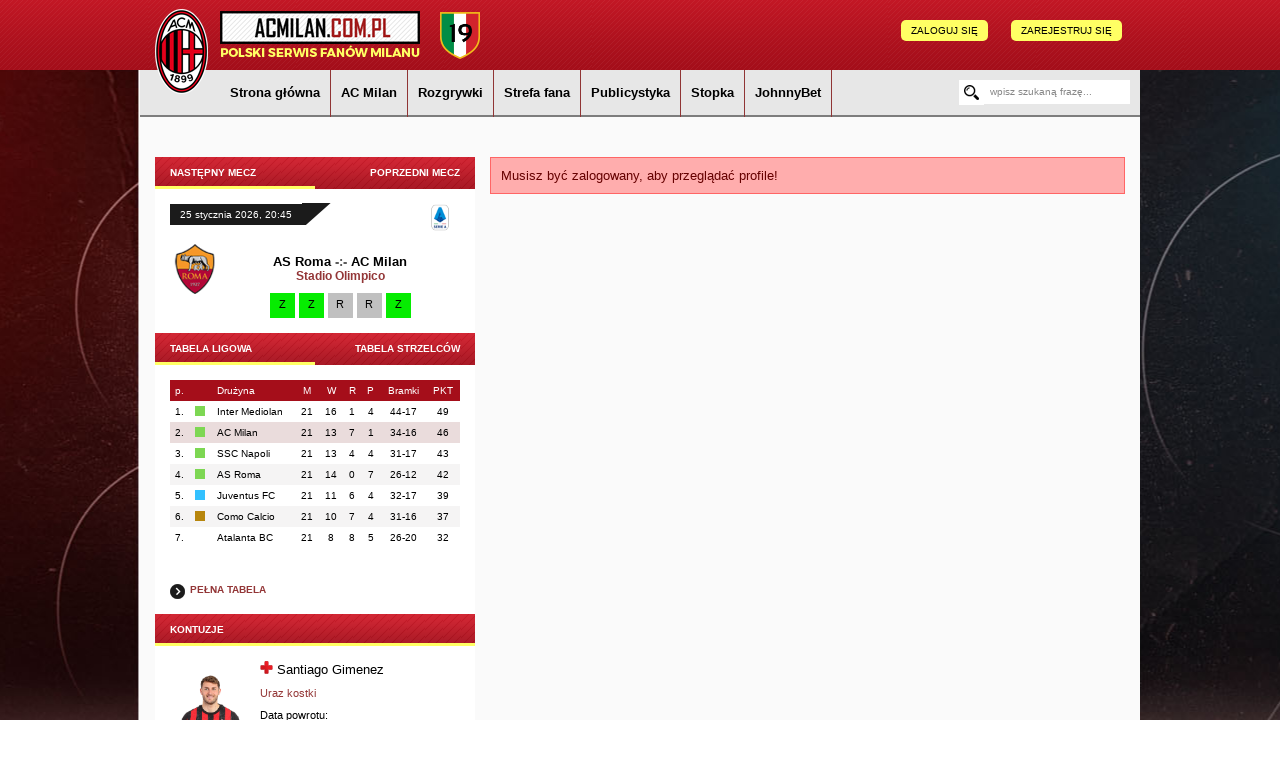

--- FILE ---
content_type: text/html; charset=UTF-8
request_url: https://www.acmilan.com.pl/profile/%C3%B3smy
body_size: 10389
content:

<!DOCTYPE html>

<html lang="pl">
    <head>


        <meta charset="UTF-8">
        <title>Profil - ACMilan.com.pl - AC Milan</title>
<!--        <link href='https://fonts.googleapis.com/css?family=Montserrat:400,700&subset=polish' rel='stylesheet' type='text/css'>-->
<!--        <link href="https://fonts.googleapis.com/css?family=Montserrat" rel="stylesheet">-->

        
            <meta name="description" content="Strona polskich kibiców AC Milan. Codzienne aktualności, relacje ze spotkań, szerokie informacje o zespole, profile zawodników oraz sekcja multimedialna. Każdy kibic Milanu znajdzie tu coś dla siebie!">
            <meta name="keywords" content="acmilan, acmilan, milan, strona milanu, rossoneri, serie a, bramki z meczow milanu, mediolan, donnarumma, cutrone, lucas paqueta, piatek, piątek milan, krzysztof piatek">


            

        <meta name="robots" content="index, follow" />
        <meta http-equiv="Content-Security-Policy" content="upgrade-insecure-requests">

                <!--<link rel="stylesheet" type="text/css" href="https://www.acmilan.com.pl/css/style6.css">
        <link rel="stylesheet" type="text/css" href="https://www.acmilan.com.pl/css/infopages5.css">-->
        
        <link rel="stylesheet" type="text/css" href="https://www.acmilan.com.pl/css/style.css?ver=1.62">
        <link rel="stylesheet" type="text/css" href="https://www.acmilan.com.pl/css/infopages.css?ver=0.2">
        
        <script async src="//get.optad360.io/sf/20976666-4fa2-436e-b9c0-07e25cf902fc/plugin.min.js" type="59a4de950262a856650e4da4-text/javascript"></script>
         
        <link rel="shortcut icon" href="images/favicon.png" type="image/png" />
        <script src="https://ajax.googleapis.com/ajax/libs/jquery/2.1.3/jquery.min.js" type="59a4de950262a856650e4da4-text/javascript"></script>
        <script src="//code.jquery.com/ui/1.11.4/jquery-ui.js" type="59a4de950262a856650e4da4-text/javascript"></script>
        
        <script src="https://www.acmilan.com.pl/js/scripts.js?ver=0.436" type="59a4de950262a856650e4da4-text/javascript"></script>
        
<!--        <script src="--><!--js/advertisement.js"></script>-->

        
        <link rel="stylesheet" href="https://www.acmilan.com.pl/js/popup_master/dist/magnific-popup.css">
        <script src="https://www.acmilan.com.pl/js/popup_master/dist/jquery.magnific-popup.js" type="59a4de950262a856650e4da4-text/javascript"></script>
        
        <script src="https://www.google.com/recaptcha/api.js?hl=pl" async defer type="59a4de950262a856650e4da4-text/javascript"></script>

        <script src="//d3u598arehftfk.cloudfront.net/prebid_hb_12050_18602.js" async type="59a4de950262a856650e4da4-text/javascript"></script>

        <script type="59a4de950262a856650e4da4-text/javascript">

        
        $(document).ready(function() {

        /*  
        $('#sign_up').magnificPopup({
            items: {
              src: 'box_signup.html'
            },
            type: 'iframe',
            fixedContentPos: false,
            midClick: true, // allow opening popup on middle mouse click. Always set it to true if you don't provide alternative source.
              
          }),
          */
         $('#sign_up').magnificPopup({
            type:'inline',
            fixedContentPos: false,
            midClick: true // allow opening popup on middle mouse click. Always set it to true if you don't provide alternative source.
          }),
          
          $('#log_in').magnificPopup({
            type:'inline',
            fixedContentPos: false,
            midClick: true // allow opening popup on middle mouse click. Always set it to true if you don't provide alternative source.
          });
 
      });
      
      
        </script>
        
        <link rel="stylesheet" type="text/css" href="https://www.acmilan.com.pl/css/tooltipster.bundle.min.css" />


        <script type="59a4de950262a856650e4da4-text/javascript" src="https://www.acmilan.com.pl/js/tooltipster.bundle.min.js"></script>
        
        <script type="59a4de950262a856650e4da4-text/javascript">
            $(document).ready(function() {
                $('.tooltip').tooltipster();
            });
        </script>

        


        <script id='gptScript' type="59a4de950262a856650e4da4-text/javascript" src='//securepubads.g.doubleclick.net/tag/js/gpt.js' crossorigin='anonymous' async></script>
        <script type="59a4de950262a856650e4da4-text/javascript">var sas_idmnet = sas_idmnet || {}; sas_idmnet.cmd = sas_idmnet.cmd || []; var sas = sas || {}; sas.cmd = sas.cmd || [];var NzpPyBmOTGuZ = NzpPyBmOTGuZ || false;</script>
        <script type="59a4de950262a856650e4da4-text/javascript" src='//smart.idmnet.pl/734772/smartConfig_2116214.js' async></script>
        <script type="59a4de950262a856650e4da4-text/javascript" src='//smart.idmnet.pl/prebidBoilerplate.js' async></script>


       <script async src="https://a.spolecznosci.net/core/77c901fccc85dc095c7181737f0a85b8/main.js" type="59a4de950262a856650e4da4-text/javascript"></script>


        <base href="https://www.acmilan.com.pl/">
    </head>
    <body>
    <div id="notify">
        <div class="ads">
        </div>
    </div>
        <div class="top_background">
            <div class="top">

                
                    <img src="images/scu1.png" alt="SCUDETTO" width="40" style="position: absolute; margin-left: 300px; margin-top: 12px;">

                                    <a href="home" class="logo"></a>

                
                                        
                    <div class="user_panel_">
                        <a href="#box_signup" class="pbutton" id="sign_up">ZAREJESTRUJ SIĘ</a>
                        
                        <a href="#box_login" class="pbutton" id="log_in">ZALOGUJ SIĘ</a>
                    </div>
                
                                    
                                <div class="trophies">


<!--                        <img src="https://passion120-landing.servercdn.it/static/img/milan-logo.svg?8dcc0f151e8bbb7de4a2e1f0790e5c99" width="80%" alt="" style="position: relative; left: -100px;">-->





                        <!--<div class="icon">
                            <img src="pic_achievements/" alt=""/>
                        </div>

                        <div class="type">
                            <span></span>

                                                    </div>-->

                    
                </div>                
                
                
            </div>
        
        </div>
        
        
        <div class="all">
            
            <div class="submenu">
                
                <ul>
                         <li><a href="home">Strona główna</a>

                     
                     </li>
                                     <li><a >AC Milan</a>

                     <ul>                                <li><a href="infopages/10/Dane_klubu">Dane klubu</a></li>
                                                            <li><a href="team">Kadra</a></li>
                                                            <li><a href="infopages/2/Sztab_szkoleniowy">Sztab szkoleniowy</a></li>
                                                            <li><a href="https://www.acmilan.com.pl/infopages/1/Historia_klubu">Historia</a></li>
                                                            <li><a href="infopages/11/Koszulki">Koszulki</a></li>
                                                            <li><a href="infopages/12/Ciekawostki">Ciekawostki</a></li>
                                                            <li><a href="infopages/9/Miasto_Mediolan">Miasto Mediolan</a></li>
                                                            <li><a href="infopages/7/Hymn">Hymn</a></li>
                                                            <li><a href="infopages/8/San_Siro">San Siro</a></li>
                                                            <li><a href="infopages/3/Jedenastka_wszech_czasow">Jedenastka wszech czasów</a></li>
                                                            <li><a href="infopages/4/Milanello">Milanello</a></li>
                            </ul>
                     </li>
                                     <li><a >Rozgrywki</a>

                     <ul>                                <li><a href="schedule">Serie A</a></li>
                                                            <li><a href="table">Serie A - tabela</a></li>
                                                            <li><a href="https://www.acmilan.com.pl/coppa_italia">Puchar Włoch</a></li>
                                                            <li><a href="https://www.acmilan.com.pl/liga_mistrzow">Liga Mistrzów</a></li>
                                                            <li><a href="fixtures">Terminarz spotkań</a></li>
                            </ul>
                     </li>
                                     <li><a >Strefa fana</a>

                     <ul>                                <li><a href="infopages/16/Przewodnik_kibica">Przewodnik kibica</a></li>
                                                            <li><a href="news_tag/wasze%20wyjazdy/page/1">Wasze wyjazdy</a></li>
                                                            <li><a href="https://www.acmilan.com.pl/poll/archive">Archiwum ankiet</a></li>
                                                            <li><a href="https://www.acmilan.com.pl/infopages/15/Regulamin">Regulamin strony</a></li>
                            </ul>
                     </li>
                                     <li><a >Publicystyka</a>

                     <ul>                                <li><a href="https://www.acmilan.com.pl/news_cat/4/wywiady/page/1">Wywiady</a></li>
                                                            <li><a href="https://www.acmilan.com.pl/news_tag/moim%20zdaniem/page/1">Moim zdaniem</a></li>
                            </ul>
                     </li>
                                     <li><a >Stopka</a>

                     <ul>                                <li><a href="infopages/5/Redakcja">Redakcja</a></li>
                                                            <li><a href="infopages/6/Wspolpraca">Współpraca</a></li>
                            </ul>
                     </li>
                                     <li><a href="https://pl.johnnybet.com">JohnnyBet</a>

                     
                     </li>
                   
                    
</ul>                
                <div class="search">
                    <form action="search" method="get">
                        <fieldset>
                            <span></span> 
                            <input type="text" name="q" value="wpisz szukaną frazę..." onkeyup="if (!window.__cfRLUnblockHandlers) return false; lookup(this.value);" onClick="if (!window.__cfRLUnblockHandlers) return false; if(this.value=='wpisz szukaną frazę...'){this.value=''}" autocomplete="off" data-cf-modified-59a4de950262a856650e4da4-="" />
                        </fieldset>
                    </form>
                </div>
                <div id="suggestions"></div>
            </div>

            <!-- class="top_ad" -->
            <div>
                <center>
<BR>

<div id='top_1'><script type="59a4de950262a856650e4da4-text/javascript">sas_idmnet.cmd.push(function(){ sas_idmnet.release('top_1'); });</script></div>

<BR>
</center>

<!-- At the place Acmilan.com.pl_ROS_FullpageDesktop1 -->
<div class="spolecznoscinet" id="spolecznosci-12267" data-min-width="750"></div>            </div>
            
                        <div class="null"></div>
            <div class="contents padding_module">
                <div class="left">
                    
                
                    
                    <div class="menu_left">
                        <div class="header" id="matches">
                            
                            <div class="h_left active">NASTĘPNY MECZ</div>
                            
                            <div class="h_right">POPRZEDNI MECZ</div>
                            
                        </div>
                        
                        <div class="content_menu" id="next_match">
                            
                                                        <!--<center>
                                <br>
                                <strong>SEZON 2021/22 ZOSTAŁ ZAKOŃCZONY<br/></strong>



                                WZNOWIENIE TRENINGÓW 4 LIPCA<br/><br>
                            </center>-->
                    <!--     <center>
                            <br/><br/>
                            <strong>SEZON 2020/21 ZOSTAŁ ZAKOŃCZONY<br/></strong>
                            <br/><br/>

                            </center>-->
                            <!--                          Rozpoczęcie okresu przygotowawczego do sezonu 2021/22 zaplanowano na 5 lipca.-->
                            <div class="matches">
                                
                            <div class="date">25 stycznia 2026, 20:45 <span></span></div>
                                <div class="competition">
                                    <img src="pic_competition/seriea_nowe.png" alt="" />
                                </div>
                                <div class="null"></div>
                                
                                <div class="badge">
                                                                            <img src="pic_clubs/as_roma.png" alt="" />
                                                                            
                                </div>
                                
                                <div class="teams_info">
                                    
                                    AS Roma <span>-:- </span> AC Milan                                    <span class="stadium">Stadio Olimpico</span>
                                                                        
                                    <div class="latest_form">
                                        
                                                                                        
                                                    
                                                                                                                <span class="z tooltip" title="US Lecce">z</span>
                                                                                                        
                                                
                                                                                            
                                                    
                                                                                                                <span class="z tooltip" title="Como Calcio">z</span>
                                                                                                        
                                                
                                                                                            
                                                    
                                                                                                                <span class="r tooltip" title="ACF Fiorentina">r</span>
                                                                                                        
                                                
                                                                                            
                                                    
                                                                                                                <span class="r tooltip" title="Genoa CFC">r</span>
                                                                                                        
                                                
                                                                                            
                                                    
                                                                                                                <span class="z tooltip" title="Cagliari Calcio">z</span>
                                                                                                        
                                                
                                                                                    
                                        
                                    </div>
                                        
                                                                            
                                    
                                </div>
                                
                                
                                
                                <div class="null"></div>
                                
                                <!--<a href="" class="more">CZYTAJ ZAPOWIEDŹ</a>-->
                            </div>                            
                           <!-- <div class="error" style="font-size: 10px; text-align: center; font-weight: bold;">
                               Rozgrywki Serie A zawies1zone bezterminowo

                            </div>-->

<!--                            <br><br>-->
                            <!--<center>

                                <strong>SEZON 2024/25 ZOSTAŁ ZAKOŃCZONY<br/></strong><br/><br>




                            </center>-->
                            
                        </div>
                        
                        
                        <div class="content_menu none" id="prev_match">
                            
                            <div class="matches">
                                
                            <div class="date">18 stycznia 2026, 20:45 <span></span></div>
                                <div class="competition">
                                    <img src="pic_competition/seriea_nowe.png" alt="" />
                                </div>
                                <div class="null"></div>
                                
                                <div class="badge">
                                                                            <img src="pic_clubs/us_lecce.png" alt="" />
                                                                            
                                </div>
                                
                                <div class="teams_info">
                                    
                                    AC Milan <span>1:0 </span> US Lecce                                    <span class="stadium">San Siro</span>
                                                                        
                                    <div class="latest_form">
                                        
                                                                                        
                                                    
                                                                                                                <span class="z tooltip" title="US Lecce">z</span>
                                                                                                        
                                                
                                                                                            
                                                    
                                                                                                                <span class="z tooltip" title="Como Calcio">z</span>
                                                                                                        
                                                
                                                                                            
                                                    
                                                                                                                <span class="r tooltip" title="ACF Fiorentina">r</span>
                                                                                                        
                                                
                                                                                            
                                                    
                                                                                                                <span class="r tooltip" title="Genoa CFC">r</span>
                                                                                                        
                                                
                                                                                            
                                                    
                                                                                                                <span class="z tooltip" title="Cagliari Calcio">z</span>
                                                                                                        
                                                
                                                                                    
                                        
                                    </div>
                                        
                                                                            
                                    
                                </div>
                                
                                
                                
                                <div class="null"></div>
                                
                                <!--<a href="" class="more">CZYTAJ PODSUMOWANIE</a>-->
                            </div>                            
                        </div>
                        
                    </div>

                    <div style="margin: 0 0 0 30px;">
<!--                        <a href="https://www.milenium.pl/lp/milanvip" class="" style="margin: 15px 0 15px 0; display: block;">-->
<!--                            <img src="images/milenium_295x75_sty.jpg" alt="">-->
<!--                        </a>-->
                    </div>
                    
                    <div class="menu_left">
                        <div class="header" id="tables">
                            
                            <div class="h_left active">TABELA LIGOWA</div>
                            
                            <div class="h_right">TABELA STRZELCÓW</div>
                            
                        </div>
                        
                        <div class="content_menu" id="table_league">
                            
                            
                            <table class="table_league">        <thead>    <tr>        <td>p.</td>        <td></td>        <td>Drużyna</td>        <td class="center">M</td>        <td class="center">W</td>        <td class="center">R</td>        <td class="center">P</td>        <td class="center">Bramki</td>        <td class="center">PKT</td>    </tr>    </thead>                                <tr >            <td>1.</td>            <td>                <span style="background: #7dd753" title="Liga Mistrzów" class="tooltip"></span>            </td>            <td>Inter Mediolan</td>            <td class="center">21</td>            <td class="center">16</td>            <td class="center">1</td>            <td class="center">4</td>            <td class="center">44-17</td>            <td class="center">49</td>        </tr>                                    <tr class="club">            <td>2.</td>            <td>                <span style="background: #7dd753" title="Liga Mistrzów" class="tooltip"></span>            </td>            <td>AC Milan</td>            <td class="center">21</td>            <td class="center">13</td>            <td class="center">7</td>            <td class="center">1</td>            <td class="center">34-16</td>            <td class="center">46</td>        </tr>                                    <tr >            <td>3.</td>            <td>                <span style="background: #7dd753" title="Liga Mistrzów" class="tooltip"></span>            </td>            <td>SSC Napoli</td>            <td class="center">21</td>            <td class="center">13</td>            <td class="center">4</td>            <td class="center">4</td>            <td class="center">31-17</td>            <td class="center">43</td>        </tr>                                    <tr class="color">            <td>4.</td>            <td>                <span style="background: #7dd753" title="Liga Mistrzów" class="tooltip"></span>            </td>            <td>AS Roma</td>            <td class="center">21</td>            <td class="center">14</td>            <td class="center">0</td>            <td class="center">7</td>            <td class="center">26-12</td>            <td class="center">42</td>        </tr>                                    <tr >            <td>5.</td>            <td>                <span style="background: #33c1ff" title="Liga Europejska" class="tooltip"></span>            </td>            <td>Juventus FC</td>            <td class="center">21</td>            <td class="center">11</td>            <td class="center">6</td>            <td class="center">4</td>            <td class="center">32-17</td>            <td class="center">39</td>        </tr>                                    <tr class="color">            <td>6.</td>            <td>                <span style="background: #B7860D" title="Liga Konferencji Europy UEFA" class="tooltip"></span>            </td>            <td>Como Calcio</td>            <td class="center">21</td>            <td class="center">10</td>            <td class="center">7</td>            <td class="center">4</td>            <td class="center">31-16</td>            <td class="center">37</td>        </tr>                                    <tr >            <td>7.</td>            <td>                <span style="background: " title="Liga Konferencji Europy UEFA" class="tooltip"></span>            </td>            <td>Atalanta BC</td>            <td class="center">21</td>            <td class="center">8</td>            <td class="center">8</td>            <td class="center">5</td>            <td class="center">26-20</td>            <td class="center">32</td>        </tr>                        <tr>            <td colspan="8" align="center">&nbsp;</td>                                </tr>                </table>                            
                            <a href="table" class="more">PEŁNA TABELA</a>
                            
                        </div>
                        
                        <div class="content_menu none" id="table_strikers">
                            
                            <table class="table_league">

    
    <thead>
    <tr>
        <td>p.</td>
        <td>Strzelec</td>

        
        <td class="center">Bramki</td>
    </tr>
    </thead>
    
    



    

                    <tr >
                        <td>1.</td>
                        <td>Lautaro Martínez</td>

                        <td class="center">11</td>
                    </tr>


                

                    <tr class="club">
                        <td>2.</td>
                        <td>Christian Pulisic</td>

                        <td class="center">8</td>
                    </tr>


                

                    <tr >
                        <td>3.</td>
                        <td>Nico Paz</td>

                        <td class="center">8</td>
                    </tr>


                

                    <tr class="color">
                        <td>4.</td>
                        <td>Kenan Yıldız</td>

                        <td class="center">7</td>
                    </tr>


                

                    <tr class="club">
                        <td>5.</td>
                        <td>Rafael Leão</td>

                        <td class="center">7</td>
                    </tr>


                

                    <tr class="color">
                        <td>6.</td>
                        <td>Riccardo Orsolini</td>

                        <td class="center">7</td>
                    </tr>


                

                    <tr >
                        <td>7.</td>
                        <td>Hakan Çalhanoğlu</td>

                        <td class="center">7</td>
                    </tr>


                
</table>                            
                            <!--<a href="" class="more">PEŁNA TABELA</a>-->
                            
                        </div>
                        
                    </div>



                    <div class="menu_left">
                        <div class="header">
                            
                            <div class="h_single">
                                KONTUZJE
                            </div>
                        </div>
                        
                        <div class="content_menu">
                            
                            <div class="injuries">
                                
                                                                <div class="injury">
                                    
                                    <div class="pic">
                                        <img src="pic_person/gimenez-large.png" alt="" />
                                    </div>
                                    
                                    <div class="data">
                                        <span class="name">
                                            <img src="images/icon_injury.png" alt="kontuzja" />
                                            
                                            <a href="person/166/santiago_gimenez">
                                                                                            Santiago Gimenez                                            </span>
                                            
                                            </a>
                                        </span>
                                        <span class="type">Uraz kostki</span>
                                        
                                        <span class="return">Data powrotu:</span>
                                        <span class="date">12 kwietnia 2026</span>
                                    </div>
                                    <div class="null"></div>
                                    
                                </div>                                
                                <div id="more_injuries">
                                    <a class="more_" id="button_more_injuries">ROZWIŃ</a>
                                </div>
                            </div>
                            
                        </div>
                    </div>
                    
                    <div class="menu_left">
                        <div class="header">
                            
                            <div class="h_single">
                                ISS
                            </div>
                        </div>
                        
                        <div class="content_menu">
                            <div style="max-width: 300px; overflow: hidden;">
                            <center>

<div id='inside_1'><script type="59a4de950262a856650e4da4-text/javascript">sas_idmnet.cmd.push(function(){ sas_idmnet.release('inside_1'); });</script></div>

<BR>

<div id='side_1'><script type="59a4de950262a856650e4da4-text/javascript">sas_idmnet.cmd.push(function(){ sas_idmnet.release('side_1'); });</script></div>

<BR>

</center>

<BR>

<div class="hb-ad-static hb-ad-box">
    <div class="hb-ad-inner">
    <div class="hbagency_cls_static" id="hbagency_space_172203"></div></div></div>

<BR>

<div id='hbagency_space_171652'></div>


<BR>

<div id="HB_Footer_Close_hbagency_space_171644">
<div id="HB_CLOSE_hbagency_space_171644"></div>
<div id="HB_OUTER_hbagency_space_171644">
<div id='hbagency_space_171644' ></div>
</div></div>                            </div>
                        </div>
                    </div>
                    
                    
                    <div class="menu_left">
                        <div class="header">
                            
                            <div class="h_single">
                                ANKIETA
                            </div>
                        </div>
                        
                        <div class="content_menu">
                            
                                                        <div class="poll">
                                
                                <span class="question">
                                    Jak oceniasz pierwszą część sezonu Serie A w wykonaniu Milanu?                                </span>
                                                                    
                                        <div class="answer">
                                            Bardzo dobrze. Zespół zajmuje oczekiwaną pozycję w tabeli
                                            <span style="width: 68.61%;">68.61%</span>
                                        </div>
                                
                                                                        
                                        <div class="answer">
                                            Średnio. Liczyłem jednak na coś więcej...
                                            <span style="width: 26.91%;">26.91%</span>
                                        </div>
                                
                                                                        
                                        <div class="answer">
                                            Źle. Postawa drużyny jest rozczarowująca
                                            <span style="width: 4.48%;">4.48%</span>
                                        </div>
                                
                                                                    
                                
                                
                                <!--<div class="answer">
                                    pozytywnie, sprowadzono graczy, którzy znacząco podniosą poziom zespołu
                                    
                                    <span style="width: 30%;">30%</span>
                                </div>
                                
                                <div class="answer">
                                    pozytywnie, sprowadzono graczy, którzy znacząco podniosą poziom zespołu
                                    
                                    <span style="width: 10%;">10%</span>
                                </div>-->
                                
                                <span class="question">
                                   
                                    223 oddanych głosów                                    
                                </span>
                                
                            </div>                            
                            <a href="poll/archive" class="more">ARCHIWUM ANKIET</a>
                            
                        </div>
                    </div>
                    
                    
                    <div class="menu_left">
                        <div class="header">
                            
                            <div class="h_single">
                                ZDJĘCIE TYGODNIA
                            </div>
                        </div>
                        
                        <div class="content_menu">
                            
                                                        <div class="pic_oftw">
                                <a href="pic_photow/rabiot.jpg" data-lightbox="example-set"><img src="pic_photow/rabiot.jpg" alt="" /></a>
                                
                                <div class="text">
                                    <p style="text-align:center"><strong>COMO&nbsp;&ndash; MILAN 1:3!</strong></p>
                                </div>
                            </div>&nbsp;                            
                            
                            
                        </div>
                    </div>
                    
                    
                    <div class="menu_left">
                        <div class="header_stats">
                            STATYSTYKI
                        </div>
                        
                        <div class="content_menu_stat">
                            
                            
<div class="element">
                                
                                    
                                    <span>Użytkownicy online:</span>  sKUBAniec, milosz992, pirus9, Zuber, Elek95, Dusiek, khadafi31, Mirek99999999, Ass, Gianni Rivera, S4MLUK, marcin.brylik1, yagi, Redakcja, Piotrek1899, maciekpl, marcinomilano, bebok40, Rucz4j, ósmy, Marios77, Manolas, imperator5000, ForzaLisek, Mercik, marcinmaly82, JanekACM22, Posmak, Unloco, PewPew, Levy11, stitch, boguc69, mikj, MiamiMilan, Dzierzba, Szymson, ChristophFriday, plotek, Adam6, satoshi, Daman, thecatMCP, Sergio, Giovanni Parafango, Dabry, Shey, emil373, PatrzęKtoJakGraHA, kuna1993, PytlaLDW, JohnyMiellony, MilanistaMarcin, MikoMiko, mrmorganx3, Peter_AC, King Maldini, Przemo9094, Milan_per_sempre, zuperhero, mechanik_kwantowy, Trefniś, Speed, Conceição, seba1910, DACM1988, KacperS                                
                            </div>
                            
                            <div class="element">
                                
                                    
                                    <span>Gości online:</span>  67                                    
                                
                            </div>

                            <div class="element">
                                
                                    
                                    <span>Zarejestrowanych użytkowników:</span>  19929                                    
                                
                            </div>
                            
                            <div class="element">
                                
                                    
                                    <span>Ostatnio zarejestrowany:</span>  <a href="/cdn-cgi/l/email-protection" class="__cf_email__" data-cfemail="2745464c465755481e1667404a464e4b0944484a">[email&#160;protected]</a>                                    
                                
                            </div>
        
                            
                            <!--<script id="_wauz6h">var _wau = _wau || []; _wau.push(["small", "uwuxzjl1agw9", "z6h"]);
(function() {var s=document.createElement("script"); s.async=true;
s.src="//widgets.amung.us/small.js";
document.getElementsByTagName("head")[0].appendChild(s);
})();</script>-->
                        
                        </div>
                    </div>
                    
                    
                    <div class="menu_left">
                       
                        <div class="content_menu">
                            
                            <BR>
<center>

_ X _


<BR>

<div id='side_2'><script data-cfasync="false" src="/cdn-cgi/scripts/5c5dd728/cloudflare-static/email-decode.min.js"></script><script type="59a4de950262a856650e4da4-text/javascript">sas_idmnet.cmd.push(function(){ sas_idmnet.release('side_2'); });</script></div>


<BR>

<script data-adscript src='https://servedbysmart.com?uid=65650e94c63f4831d4029aa1&w=300&h=250' type="59a4de950262a856650e4da4-text/javascript"></script>

</center>                            
                           



                            
                           
                            
                            <!--<div class="buttons" style="margin: 10px 0 0 0;">

                            
                            <img src="images/button.jpg" class="center" alt="" />

                            <img src="images/button.jpg" alt="" />

                            <img src="images/button.jpg" alt="" />

                            <img src="images/button.jpg" class="center" alt="" />

                            <img src="images/button.jpg" alt="" />

                            </div>
                            <div class="null"></div>-->
                            
                            <div class="banner" style="max-width: 300px; overflow: hidden;">
                                
                                <!--<img src="images/banner.jpg" alt="" />-->
                                <script type="59a4de950262a856650e4da4-text/javascript" src="https://ads.vidoomy.com/acmilan.com.pl_21967.js" async></script>

<BR>


#
                            </div>
                        
                        </div>
                    </div>

         <!--           <div class="menu_left">
                        <div class="header">

                            <div class="h_single">
                                ARTYKUŁY ZE STRONY KODBONUSOWY.COM
                            </div>
                        </div>

                        <div class="content_menu">

                            <div class="kb">

                                <center>
                                    <a href="https://pl.johnnybet.com/mistrzostwa-swiata-zaklady-bukmacherskie-1?utm_source=johnnybet&utm_medium=banner&utm_campaign=WC22-PL"><img
                                                src="https://www.acmilan.com.pl/mistrzostwa_swiata_2022.png" style="width: 100%; max-width: 300px;" alt="Kod Bonusowy"></a>
                                </center>-->

                                
                                   <!-- <div id="more_injuries">
                                        <a href="" class="more_1">WIĘCEJ ARTYKUŁÓW</a>
                                    </div>-->

                                    
<!--
                            </div>

                        </div>
                    </div>-->

                    <!--<div class="menu_left">
                        <div class="header">

                            <div class="h_single">
                                REKLAMA
                            </div>
                        </div>

                        <div class="content_menu">

                            <a href="https://www.bukmacher-legalny.pl/" style="background: url('box_1.png') no-repeat; background-size: 100%; width: 295px; height: 70px; display: block; color: #FFF; font-weight: bold;">
                                <span style="position: relative; top: 25px; left: 70px;"><span style="color: #3ec272;">Legalni</span> <span style="color: #f40002;">Bukmacherzy</span></span>
                            </a>


                            <a href="https://www.rynekbukmacherski.pl/kod-promocyjny-sts/" style="margin:15px 0 0 0; background: url('box_22.png') no-repeat; background-size: 100%; width: 295px; height: 70px; display: block; color: #FFF; font-weight: bold; ">
                                        <span style="position: relative; top: 15px; left: 70px;">
                                            Powitalny kod promocyjny STS rynekbukmacherski.pl
                                        </span>
                            </a>

                        </div>
                    </div>-->

                    
                </div>
                
                <div class="right">
                    
                    <div class="profile">
<div class="error">Musisz być zalogowany, aby przeglądać profile!</div>
</div>                    
                    
                    
                    
                </div>
                
                <div class="null"></div>
            </div>
            
            <div class="footer">
                <a href="" class="logo"></a>
                
                <div class="links" style="margin-top: 22px;">
                    <!--<a href="http://acmilan.com.pl/infopages/6/Wspolpraca">Reklama</a>
                    <a href="http://acmilan.com.pl/infopages/6/Wspolpraca">Serwis</a>
                    <a href="http://acmilan.com.pl/infopages/6/Wspolpraca">O nas</a>
                    <a href="http://acmilan.com.pl/infopages/6/Wspolpraca">Kontakt</a>-->
                    
                    &copy; Copyright 2003-2026 by ACMilan.com.pl
                    


                </div>
                
                <div class="designby">
                    Projekt i wykonanie: Krzysztof Jarzyna ze Szczecina & Heniek
                    <script id="_wauz6h" type="59a4de950262a856650e4da4-text/javascript">var _wau = _wau || []; _wau.push(["small", "uwuxzjl1agw9", "z6h"]);
(function() {var s=document.createElement("script"); s.async=true;
s.src="//widgets.amung.us/small.js";
document.getElementsByTagName("head")[0].appendChild(s);
})();</script>
                    <span></span>
                </div>

                
            </div>
            
        </div>
        
        <div class="box_login mfp-hide" id="box_login">
            <h2>Zaloguj się</h2>
           
            <form action="index.php?module=login&action=log_in" method="post">
            <fieldset>
                <label>Login</label>
                <input type="text" value="" name="username" />
                
                <label>Hasło</label>
                <input type="password" value="" name="pass" />
                
                
                <input type="checkbox" name="remember" value="1" checked=""> Zapamiętaj mnie

                
                <input type="submit" value="ZALOGUJ SIĘ" onclick="if (!window.__cfRLUnblockHandlers) return false; this.disabled=true;this.value='Loading...';this.form.submit();" data-cf-modified-59a4de950262a856650e4da4-="" />
                
                <a href="users/lost_password">Zapomniałeś hasło?</a>
            </fieldset>
            </form>
        </div>
        
        <div class="box_signup mfp-hide" id="box_signup">
            <h2>Zarejestruj się</h2>

            <form action="sign_in" method="post">
            <fieldset>
                <label>Login</label>
                <input type="text" value="" name="username" />
                
                <label>Hasło</label>
                <input type="password" value="" name="pass" />
                
                <label>Powtórz hasło</label>
                <input type="password" value="" name="repass" />
                
                <label>E-mail</label>
                <input type="email" value="" name="email" required>

                <!--<label>Pytanie weryfikacyjne: Rok założenia AC Milan?</label>
                <input type="text" value="" name="question" required>-->


                <div class="field">
                    <label>Regulamin</label>
                    <input type="checkbox" value="1" name="accept" class="register_checkbox" /> <a href="infopages/15/Regulamin" target="_blank"><u>Akceptuje regulamin</u></a>
                </div>
                
                 
                <div class="g-recaptcha" data-sitekey="6Lfn6BATAAAAAF4f0qUH9IepdHJA93WSYreSwixt"></div>
    
                <input type="submit" value="ZAREJESTRUJ SIĘ" onclick="if (!window.__cfRLUnblockHandlers) return false; this.disabled=true;this.value='Loading...';this.form.submit();" data-cf-modified-59a4de950262a856650e4da4-="" />
            </fieldset>
            </form>
            
        </div>
        
        
        <!--LIGHTBOX-->
        <link rel="stylesheet" href="https://www.acmilan.com.pl/js/lightbox/css/lightbox.min.css">
        <!--LIGHTBOX-->
        
        <script src="https://www.acmilan.com.pl/js/lightbox/js/lightbox.js" type="59a4de950262a856650e4da4-text/javascript"></script>
        <script src="https://www.acmilan.com.pl/js/scripts_down.min.js" type="59a4de950262a856650e4da4-text/javascript"></script>
        <script type="59a4de950262a856650e4da4-text/javascript">
        
        $(".icon_refresh").click(function() {

        comment_update('');

        });
        </script>
        
        
        <!-- <script>
        (function(i,s,o,g,r,a,m){i['GoogleAnalyticsObject']=r;i[r]=i[r]||function(){
        (i[r].q=i[r].q||[]).push(arguments)},i[r].l=1*new Date();a=s.createElement(o),
        m=s.getElementsByTagName(o)[0];a.async=1;a.src=g;m.parentNode.insertBefore(a,m)
        })(window,document,'script','https://www.google-analytics.com/analytics.js','ga');

        ga('create', 'UA-2282277-1', 'auto');
        ga('send', 'pageview');

       </script>-->

    <!-- Google tag (gtag.js) -->
    <script async src="https://www.googletagmanager.com/gtag/js?id=G-4B9L39DTQH" type="59a4de950262a856650e4da4-text/javascript"></script>
    <script type="59a4de950262a856650e4da4-text/javascript">
        window.dataLayer = window.dataLayer || [];
        function gtag(){dataLayer.push(arguments);}
        gtag('js', new Date());

        gtag('config', 'G-4B9L39DTQH');
    </script>

<!--    <script src="--><!--js/main_1.js?ses=8"></script>-->

    <!-- Insert before end of <BODY> TAG -->

    <script type="59a4de950262a856650e4da4-text/javascript">
        /*function detectAdblock(callback) {
            let adblockDetected = false;
            let checksComplete = 0;
            const totalChecks = 3;

            // Test 1: Sprawdź, czy można załadować znany skrypt reklamowy
            const script = document.createElement('script');
            script.src = 'https://pagead2.googlesyndication.com/pagead/js/adsbygoogle.js';
            script.onerror = checkDone;
            script.onload = () => { adblockDetected = false; checkDone(); };
            document.head.appendChild(script);

            // Test 2: Sprawdź, czy można utworzyć element imitujący reklamę
            const fakeAd = document.createElement('div');
            fakeAd.className = 'textads banner-ads banner_ads ad-unit ad-zone ad-space adsbox';
            fakeAd.style.height = '1px';
            document.body.appendChild(fakeAd);
            setTimeout(() => {
                if(fakeAd.offsetHeight === 0) {
                    adblockDetected = true;
                }
                fakeAd.remove();
                checkDone();
            }, 100);

            // Test 3: Sprawdź, czy blokowane są znane domeny reklamowe
            fetch('https://googleads.g.doubleclick.net/pagead/id', { mode: 'no-cors' })
                .then(() => checkDone())
                .catch(() => { adblockDetected = true; checkDone(); });

            function checkDone() {
                checksComplete++;
                if (checksComplete === totalChecks) {
                    callback(adblockDetected);
                }
            }
        }

        // Użycie
        detectAdblock(function(isBlocked) {
            console.log(isBlocked ? "Adblock wykryty" : "Adblock nie wykryty");
        });*/


        /*function detectAdblock(callback) {
            let adblockDetected = false;
            let checksComplete = 0;
            const totalChecks = 3;

            // Test 1: Sprawdź, czy można załadować znany skrypt reklamowy
            const script = document.createElement('script');
            script.src = 'https://pagead2.googlesyndication.com/pagead/js/adsbygoogle.js';
            script.onerror = checkDone;
            script.onload = () => { adblockDetected = false; checkDone(); };
            document.head.appendChild(script);

            // Test 2: Sprawdź, czy można utworzyć element imitujący reklamę
            const fakeAd = document.createElement('div');
            fakeAd.className = 'textads banner-ads banner_ads ad-unit ad-zone ad-space adsbox';
            fakeAd.style.height = '1px';
            document.body.appendChild(fakeAd);
            setTimeout(() => {
                if(fakeAd.offsetHeight === 0) {
                    adblockDetected = true;
                }
                fakeAd.remove();
                checkDone();
            }, 100);

            // Test 3: Sprawdź, czy blokowane są znane domeny reklamowe
            fetch('https://googleads.g.doubleclick.net/pagead/id', { mode: 'no-cors' })
                .then(() => checkDone())
                .catch(() => { adblockDetected = true; checkDone(); });

            function checkDone() {
                checksComplete++;
                if (checksComplete === totalChecks) {
                    callback(adblockDetected);
                }
            }
        }

        // Funkcja do obsługi wykrycia adblocka
        function handleAdblockDetection(isBlocked) {
            if (isBlocked) {
                // Ukryj sekcję komentarzy
                const commentsSection = document.querySelector('.comments');
                if (commentsSection) {
                    commentsSection.style.display = 'none';
                }

                // Pokaż komunikat o błędzie
                const errorSection = document.querySelector('.error');
                if (errorSection) {
                    errorSection.style.display = 'block';
                    errorSection.textContent = 'Wykryto adblocka. Aby zobaczyć komentarze, proszę wyłączyć adblocka dla tej strony.';
                }

                console.log("Adblock wykryty");
            } else {
                console.log("Adblock nie wykryty");
            }
        }

        // Użycie
        detectAdblock(handleAdblockDetection);*/


        /*function detectAdblock(callback) {
            let adblockDetected = false;
            let checksComplete = 0;
            const totalChecks = 3;

            // Test 1: Sprawdź, czy można załadować znany skrypt reklamowy
            const script = document.createElement('script');
            script.src = 'https://pagead2.googlesyndication.com/pagead/js/adsbygoogle.js';
            script.onerror = checkDone;
            script.onload = () => { adblockDetected = false; checkDone(); };
            document.head.appendChild(script);

            // Test 2: Sprawdź, czy można utworzyć element imitujący reklamę
            const fakeAd = document.createElement('div');
            fakeAd.className = 'textads banner-ads banner_ads ad-unit ad-zone ad-space adsbox';
            fakeAd.style.height = '1px';
            document.body.appendChild(fakeAd);
            setTimeout(() => {
                if(fakeAd.offsetHeight === 0) {
                    adblockDetected = true;
                }
                fakeAd.remove();
                checkDone();
            }, 100);

            // Test 3: Sprawdź, czy blokowane są znane domeny reklamowe
            fetch('https://googleads.g.doubleclick.net/pagead/id', { mode: 'no-cors' })
                .then(() => checkDone())
                .catch(() => { adblockDetected = true; checkDone(); });

            function checkDone() {
                checksComplete++;
                if (checksComplete === totalChecks) {
                    callback(adblockDetected);
                }
            }
        }

        // Funkcja do obsługi wykrycia adblocka
        function handleAdblockDetection(isBlocked) {
            if (isBlocked) {
                // Ukryj sekcję komentarzy
                const commentsSection = document.querySelector('.comments');
                if (commentsSection) {
                    commentsSection.style.display = 'none';
                }

                // Sprawdź, czy istnieje element .error, jeśli nie - utwórz go
                let errorSection = document.querySelector('.error');
                if (!errorSection) {
                    errorSection = document.createElement('div');
                    errorSection.className = 'error';
                    // Wstaw nowy element .error przed sekcją komentarzy lub na końcu body
                    if (commentsSection) {
                        commentsSection.parentNode.insertBefore(errorSection, commentsSection);
                    } else {
                        document.body.appendChild(errorSection);
                    }
                }



                var element = document.querySelector('.error-test');


                element.classList.remove('none');

                document.querySelector('.error-test').textContent = 'Wykryto adblocka. Aby zobaczyć komentarze, proszę wyłączyć adblocka dla tej strony.';

                console.log("Adblock wykryty");
            } else {
                console.log("Adblock nie wykryty");
            }
        }

        // Użycie
        detectAdblock(handleAdblockDetection);*/


      /*  function detectAdblock(callback) {
            let adblockDetected = false;
            let checksComplete = 0;
            const totalChecks = 4; // Zwiększamy liczbę testów do 4

            // Test 1: Sprawdź, czy można załadować znany skrypt reklamowy
            const script = document.createElement('script');
            script.src = 'https://pagead2.googlesyndication.com/pagead/js/adsbygoogle.js';
            script.onerror = checkDone;
            script.onload = () => { checkDone(); };
            document.head.appendChild(script);

            // Test 2: Sprawdź, czy można utworzyć element imitujący reklamę
            const fakeAd = document.createElement('div');
            fakeAd.className = 'textads banner-ads banner_ads ad-unit ad-zone ad-space adsbox';
            fakeAd.style.height = '1px';
            document.body.appendChild(fakeAd);
            setTimeout(() => {
                if(fakeAd.offsetHeight === 0) {
                    adblockDetected = true;
                }
                fakeAd.remove();
                checkDone();
            }, 100);

            // Test 3: Sprawdź, czy blokowane są znane domeny reklamowe
            fetch('https://googleads.g.doubleclick.net/pagead/id', { mode: 'no-cors' })
                .then(() => checkDone())
                .catch(() => { adblockDetected = true; checkDone(); });

            // Test 4: Detekcja Brave
            if (navigator.brave) {
                navigator.brave.isBrave().then(isBrave => {
                    if (isBrave) {
                        adblockDetected = true;
                    }
                    checkDone();
                }).catch(() => checkDone());
            } else {
                checkDone(); // Jeśli nie jest to Brave, po prostu kontynuuj
            }

            function checkDone() {
                checksComplete++;
                if (checksComplete === totalChecks) {
                    callback(adblockDetected);
                }
            }
        }

        // Funkcja do obsługi wykrycia adblocka
        function handleAdblockDetection(isBlocked) {
            if (isBlocked) {
                // Ukryj sekcję komentarzy
                const commentsSection = document.querySelector('.comments');
                if (commentsSection) {
                    commentsSection.style.display = 'none';
                }

                /!*!// Sprawdź, czy istnieje element .error, jeśli nie - utwórz go
                let errorSection = document.querySelector('.error');
                if (!errorSection) {
                    errorSection = document.createElement('div');
                    errorSection.className = 'error';
                    // Wstaw nowy element .error przed sekcją komentarzy lub na końcu body
                    if (commentsSection) {
                        commentsSection.parentNode.insertBefore(errorSection, commentsSection);
                    } else {
                        document.body.appendChild(errorSection);
                    }
                }

                // Pokaż komunikat o błędzie
                errorSection.style.display = 'block';
                errorSection.style.color = 'red';
                errorSection.style.padding = '10px';
                errorSection.style.margin = '10px 0';
                errorSection.style.border = '1px solid red';
                errorSection.textContent = 'Wykryto blokowanie reklam (adblocker lub przeglądarka Brave). Aby zobaczyć komentarze, proszę wyłączyć blokowanie reklam dla tej strony.';
*!/

                var element = document.querySelector('.error-test');


                element.classList.remove('none');

                document.querySelector('.error-test').textContent = 'Wykryto adblocka. Aby zobaczyć komentarze, proszę wyłączyć adblocka dla tej strony.';

                console.log("Wykryto blokowanie reklam (adblocker lub Brave)");
            } else {
                console.log("Nie wykryto blokowania reklam");
            }
        }

        // Użycie
        detectAdblock(handleAdblockDetection);*/

    </script>

    <script type="59a4de950262a856650e4da4-text/javascript">
        var _qasp = _qasp || [];
        _qasp.push(['setPAID']);
    </script>


    <script src="/cdn-cgi/scripts/7d0fa10a/cloudflare-static/rocket-loader.min.js" data-cf-settings="59a4de950262a856650e4da4-|49" defer></script><script defer src="https://static.cloudflareinsights.com/beacon.min.js/vcd15cbe7772f49c399c6a5babf22c1241717689176015" integrity="sha512-ZpsOmlRQV6y907TI0dKBHq9Md29nnaEIPlkf84rnaERnq6zvWvPUqr2ft8M1aS28oN72PdrCzSjY4U6VaAw1EQ==" data-cf-beacon='{"version":"2024.11.0","token":"6ae2e024ed914afaa074b60cfca3ce97","r":1,"server_timing":{"name":{"cfCacheStatus":true,"cfEdge":true,"cfExtPri":true,"cfL4":true,"cfOrigin":true,"cfSpeedBrain":true},"location_startswith":null}}' crossorigin="anonymous"></script>
</body>
</html>




--- FILE ---
content_type: text/html; charset=utf-8
request_url: https://www.google.com/recaptcha/api2/anchor?ar=1&k=6Lfn6BATAAAAAF4f0qUH9IepdHJA93WSYreSwixt&co=aHR0cHM6Ly93d3cuYWNtaWxhbi5jb20ucGw6NDQz&hl=pl&v=PoyoqOPhxBO7pBk68S4YbpHZ&size=normal&anchor-ms=20000&execute-ms=30000&cb=f1r83zgrik8e
body_size: 50500
content:
<!DOCTYPE HTML><html dir="ltr" lang="pl"><head><meta http-equiv="Content-Type" content="text/html; charset=UTF-8">
<meta http-equiv="X-UA-Compatible" content="IE=edge">
<title>reCAPTCHA</title>
<style type="text/css">
/* cyrillic-ext */
@font-face {
  font-family: 'Roboto';
  font-style: normal;
  font-weight: 400;
  font-stretch: 100%;
  src: url(//fonts.gstatic.com/s/roboto/v48/KFO7CnqEu92Fr1ME7kSn66aGLdTylUAMa3GUBHMdazTgWw.woff2) format('woff2');
  unicode-range: U+0460-052F, U+1C80-1C8A, U+20B4, U+2DE0-2DFF, U+A640-A69F, U+FE2E-FE2F;
}
/* cyrillic */
@font-face {
  font-family: 'Roboto';
  font-style: normal;
  font-weight: 400;
  font-stretch: 100%;
  src: url(//fonts.gstatic.com/s/roboto/v48/KFO7CnqEu92Fr1ME7kSn66aGLdTylUAMa3iUBHMdazTgWw.woff2) format('woff2');
  unicode-range: U+0301, U+0400-045F, U+0490-0491, U+04B0-04B1, U+2116;
}
/* greek-ext */
@font-face {
  font-family: 'Roboto';
  font-style: normal;
  font-weight: 400;
  font-stretch: 100%;
  src: url(//fonts.gstatic.com/s/roboto/v48/KFO7CnqEu92Fr1ME7kSn66aGLdTylUAMa3CUBHMdazTgWw.woff2) format('woff2');
  unicode-range: U+1F00-1FFF;
}
/* greek */
@font-face {
  font-family: 'Roboto';
  font-style: normal;
  font-weight: 400;
  font-stretch: 100%;
  src: url(//fonts.gstatic.com/s/roboto/v48/KFO7CnqEu92Fr1ME7kSn66aGLdTylUAMa3-UBHMdazTgWw.woff2) format('woff2');
  unicode-range: U+0370-0377, U+037A-037F, U+0384-038A, U+038C, U+038E-03A1, U+03A3-03FF;
}
/* math */
@font-face {
  font-family: 'Roboto';
  font-style: normal;
  font-weight: 400;
  font-stretch: 100%;
  src: url(//fonts.gstatic.com/s/roboto/v48/KFO7CnqEu92Fr1ME7kSn66aGLdTylUAMawCUBHMdazTgWw.woff2) format('woff2');
  unicode-range: U+0302-0303, U+0305, U+0307-0308, U+0310, U+0312, U+0315, U+031A, U+0326-0327, U+032C, U+032F-0330, U+0332-0333, U+0338, U+033A, U+0346, U+034D, U+0391-03A1, U+03A3-03A9, U+03B1-03C9, U+03D1, U+03D5-03D6, U+03F0-03F1, U+03F4-03F5, U+2016-2017, U+2034-2038, U+203C, U+2040, U+2043, U+2047, U+2050, U+2057, U+205F, U+2070-2071, U+2074-208E, U+2090-209C, U+20D0-20DC, U+20E1, U+20E5-20EF, U+2100-2112, U+2114-2115, U+2117-2121, U+2123-214F, U+2190, U+2192, U+2194-21AE, U+21B0-21E5, U+21F1-21F2, U+21F4-2211, U+2213-2214, U+2216-22FF, U+2308-230B, U+2310, U+2319, U+231C-2321, U+2336-237A, U+237C, U+2395, U+239B-23B7, U+23D0, U+23DC-23E1, U+2474-2475, U+25AF, U+25B3, U+25B7, U+25BD, U+25C1, U+25CA, U+25CC, U+25FB, U+266D-266F, U+27C0-27FF, U+2900-2AFF, U+2B0E-2B11, U+2B30-2B4C, U+2BFE, U+3030, U+FF5B, U+FF5D, U+1D400-1D7FF, U+1EE00-1EEFF;
}
/* symbols */
@font-face {
  font-family: 'Roboto';
  font-style: normal;
  font-weight: 400;
  font-stretch: 100%;
  src: url(//fonts.gstatic.com/s/roboto/v48/KFO7CnqEu92Fr1ME7kSn66aGLdTylUAMaxKUBHMdazTgWw.woff2) format('woff2');
  unicode-range: U+0001-000C, U+000E-001F, U+007F-009F, U+20DD-20E0, U+20E2-20E4, U+2150-218F, U+2190, U+2192, U+2194-2199, U+21AF, U+21E6-21F0, U+21F3, U+2218-2219, U+2299, U+22C4-22C6, U+2300-243F, U+2440-244A, U+2460-24FF, U+25A0-27BF, U+2800-28FF, U+2921-2922, U+2981, U+29BF, U+29EB, U+2B00-2BFF, U+4DC0-4DFF, U+FFF9-FFFB, U+10140-1018E, U+10190-1019C, U+101A0, U+101D0-101FD, U+102E0-102FB, U+10E60-10E7E, U+1D2C0-1D2D3, U+1D2E0-1D37F, U+1F000-1F0FF, U+1F100-1F1AD, U+1F1E6-1F1FF, U+1F30D-1F30F, U+1F315, U+1F31C, U+1F31E, U+1F320-1F32C, U+1F336, U+1F378, U+1F37D, U+1F382, U+1F393-1F39F, U+1F3A7-1F3A8, U+1F3AC-1F3AF, U+1F3C2, U+1F3C4-1F3C6, U+1F3CA-1F3CE, U+1F3D4-1F3E0, U+1F3ED, U+1F3F1-1F3F3, U+1F3F5-1F3F7, U+1F408, U+1F415, U+1F41F, U+1F426, U+1F43F, U+1F441-1F442, U+1F444, U+1F446-1F449, U+1F44C-1F44E, U+1F453, U+1F46A, U+1F47D, U+1F4A3, U+1F4B0, U+1F4B3, U+1F4B9, U+1F4BB, U+1F4BF, U+1F4C8-1F4CB, U+1F4D6, U+1F4DA, U+1F4DF, U+1F4E3-1F4E6, U+1F4EA-1F4ED, U+1F4F7, U+1F4F9-1F4FB, U+1F4FD-1F4FE, U+1F503, U+1F507-1F50B, U+1F50D, U+1F512-1F513, U+1F53E-1F54A, U+1F54F-1F5FA, U+1F610, U+1F650-1F67F, U+1F687, U+1F68D, U+1F691, U+1F694, U+1F698, U+1F6AD, U+1F6B2, U+1F6B9-1F6BA, U+1F6BC, U+1F6C6-1F6CF, U+1F6D3-1F6D7, U+1F6E0-1F6EA, U+1F6F0-1F6F3, U+1F6F7-1F6FC, U+1F700-1F7FF, U+1F800-1F80B, U+1F810-1F847, U+1F850-1F859, U+1F860-1F887, U+1F890-1F8AD, U+1F8B0-1F8BB, U+1F8C0-1F8C1, U+1F900-1F90B, U+1F93B, U+1F946, U+1F984, U+1F996, U+1F9E9, U+1FA00-1FA6F, U+1FA70-1FA7C, U+1FA80-1FA89, U+1FA8F-1FAC6, U+1FACE-1FADC, U+1FADF-1FAE9, U+1FAF0-1FAF8, U+1FB00-1FBFF;
}
/* vietnamese */
@font-face {
  font-family: 'Roboto';
  font-style: normal;
  font-weight: 400;
  font-stretch: 100%;
  src: url(//fonts.gstatic.com/s/roboto/v48/KFO7CnqEu92Fr1ME7kSn66aGLdTylUAMa3OUBHMdazTgWw.woff2) format('woff2');
  unicode-range: U+0102-0103, U+0110-0111, U+0128-0129, U+0168-0169, U+01A0-01A1, U+01AF-01B0, U+0300-0301, U+0303-0304, U+0308-0309, U+0323, U+0329, U+1EA0-1EF9, U+20AB;
}
/* latin-ext */
@font-face {
  font-family: 'Roboto';
  font-style: normal;
  font-weight: 400;
  font-stretch: 100%;
  src: url(//fonts.gstatic.com/s/roboto/v48/KFO7CnqEu92Fr1ME7kSn66aGLdTylUAMa3KUBHMdazTgWw.woff2) format('woff2');
  unicode-range: U+0100-02BA, U+02BD-02C5, U+02C7-02CC, U+02CE-02D7, U+02DD-02FF, U+0304, U+0308, U+0329, U+1D00-1DBF, U+1E00-1E9F, U+1EF2-1EFF, U+2020, U+20A0-20AB, U+20AD-20C0, U+2113, U+2C60-2C7F, U+A720-A7FF;
}
/* latin */
@font-face {
  font-family: 'Roboto';
  font-style: normal;
  font-weight: 400;
  font-stretch: 100%;
  src: url(//fonts.gstatic.com/s/roboto/v48/KFO7CnqEu92Fr1ME7kSn66aGLdTylUAMa3yUBHMdazQ.woff2) format('woff2');
  unicode-range: U+0000-00FF, U+0131, U+0152-0153, U+02BB-02BC, U+02C6, U+02DA, U+02DC, U+0304, U+0308, U+0329, U+2000-206F, U+20AC, U+2122, U+2191, U+2193, U+2212, U+2215, U+FEFF, U+FFFD;
}
/* cyrillic-ext */
@font-face {
  font-family: 'Roboto';
  font-style: normal;
  font-weight: 500;
  font-stretch: 100%;
  src: url(//fonts.gstatic.com/s/roboto/v48/KFO7CnqEu92Fr1ME7kSn66aGLdTylUAMa3GUBHMdazTgWw.woff2) format('woff2');
  unicode-range: U+0460-052F, U+1C80-1C8A, U+20B4, U+2DE0-2DFF, U+A640-A69F, U+FE2E-FE2F;
}
/* cyrillic */
@font-face {
  font-family: 'Roboto';
  font-style: normal;
  font-weight: 500;
  font-stretch: 100%;
  src: url(//fonts.gstatic.com/s/roboto/v48/KFO7CnqEu92Fr1ME7kSn66aGLdTylUAMa3iUBHMdazTgWw.woff2) format('woff2');
  unicode-range: U+0301, U+0400-045F, U+0490-0491, U+04B0-04B1, U+2116;
}
/* greek-ext */
@font-face {
  font-family: 'Roboto';
  font-style: normal;
  font-weight: 500;
  font-stretch: 100%;
  src: url(//fonts.gstatic.com/s/roboto/v48/KFO7CnqEu92Fr1ME7kSn66aGLdTylUAMa3CUBHMdazTgWw.woff2) format('woff2');
  unicode-range: U+1F00-1FFF;
}
/* greek */
@font-face {
  font-family: 'Roboto';
  font-style: normal;
  font-weight: 500;
  font-stretch: 100%;
  src: url(//fonts.gstatic.com/s/roboto/v48/KFO7CnqEu92Fr1ME7kSn66aGLdTylUAMa3-UBHMdazTgWw.woff2) format('woff2');
  unicode-range: U+0370-0377, U+037A-037F, U+0384-038A, U+038C, U+038E-03A1, U+03A3-03FF;
}
/* math */
@font-face {
  font-family: 'Roboto';
  font-style: normal;
  font-weight: 500;
  font-stretch: 100%;
  src: url(//fonts.gstatic.com/s/roboto/v48/KFO7CnqEu92Fr1ME7kSn66aGLdTylUAMawCUBHMdazTgWw.woff2) format('woff2');
  unicode-range: U+0302-0303, U+0305, U+0307-0308, U+0310, U+0312, U+0315, U+031A, U+0326-0327, U+032C, U+032F-0330, U+0332-0333, U+0338, U+033A, U+0346, U+034D, U+0391-03A1, U+03A3-03A9, U+03B1-03C9, U+03D1, U+03D5-03D6, U+03F0-03F1, U+03F4-03F5, U+2016-2017, U+2034-2038, U+203C, U+2040, U+2043, U+2047, U+2050, U+2057, U+205F, U+2070-2071, U+2074-208E, U+2090-209C, U+20D0-20DC, U+20E1, U+20E5-20EF, U+2100-2112, U+2114-2115, U+2117-2121, U+2123-214F, U+2190, U+2192, U+2194-21AE, U+21B0-21E5, U+21F1-21F2, U+21F4-2211, U+2213-2214, U+2216-22FF, U+2308-230B, U+2310, U+2319, U+231C-2321, U+2336-237A, U+237C, U+2395, U+239B-23B7, U+23D0, U+23DC-23E1, U+2474-2475, U+25AF, U+25B3, U+25B7, U+25BD, U+25C1, U+25CA, U+25CC, U+25FB, U+266D-266F, U+27C0-27FF, U+2900-2AFF, U+2B0E-2B11, U+2B30-2B4C, U+2BFE, U+3030, U+FF5B, U+FF5D, U+1D400-1D7FF, U+1EE00-1EEFF;
}
/* symbols */
@font-face {
  font-family: 'Roboto';
  font-style: normal;
  font-weight: 500;
  font-stretch: 100%;
  src: url(//fonts.gstatic.com/s/roboto/v48/KFO7CnqEu92Fr1ME7kSn66aGLdTylUAMaxKUBHMdazTgWw.woff2) format('woff2');
  unicode-range: U+0001-000C, U+000E-001F, U+007F-009F, U+20DD-20E0, U+20E2-20E4, U+2150-218F, U+2190, U+2192, U+2194-2199, U+21AF, U+21E6-21F0, U+21F3, U+2218-2219, U+2299, U+22C4-22C6, U+2300-243F, U+2440-244A, U+2460-24FF, U+25A0-27BF, U+2800-28FF, U+2921-2922, U+2981, U+29BF, U+29EB, U+2B00-2BFF, U+4DC0-4DFF, U+FFF9-FFFB, U+10140-1018E, U+10190-1019C, U+101A0, U+101D0-101FD, U+102E0-102FB, U+10E60-10E7E, U+1D2C0-1D2D3, U+1D2E0-1D37F, U+1F000-1F0FF, U+1F100-1F1AD, U+1F1E6-1F1FF, U+1F30D-1F30F, U+1F315, U+1F31C, U+1F31E, U+1F320-1F32C, U+1F336, U+1F378, U+1F37D, U+1F382, U+1F393-1F39F, U+1F3A7-1F3A8, U+1F3AC-1F3AF, U+1F3C2, U+1F3C4-1F3C6, U+1F3CA-1F3CE, U+1F3D4-1F3E0, U+1F3ED, U+1F3F1-1F3F3, U+1F3F5-1F3F7, U+1F408, U+1F415, U+1F41F, U+1F426, U+1F43F, U+1F441-1F442, U+1F444, U+1F446-1F449, U+1F44C-1F44E, U+1F453, U+1F46A, U+1F47D, U+1F4A3, U+1F4B0, U+1F4B3, U+1F4B9, U+1F4BB, U+1F4BF, U+1F4C8-1F4CB, U+1F4D6, U+1F4DA, U+1F4DF, U+1F4E3-1F4E6, U+1F4EA-1F4ED, U+1F4F7, U+1F4F9-1F4FB, U+1F4FD-1F4FE, U+1F503, U+1F507-1F50B, U+1F50D, U+1F512-1F513, U+1F53E-1F54A, U+1F54F-1F5FA, U+1F610, U+1F650-1F67F, U+1F687, U+1F68D, U+1F691, U+1F694, U+1F698, U+1F6AD, U+1F6B2, U+1F6B9-1F6BA, U+1F6BC, U+1F6C6-1F6CF, U+1F6D3-1F6D7, U+1F6E0-1F6EA, U+1F6F0-1F6F3, U+1F6F7-1F6FC, U+1F700-1F7FF, U+1F800-1F80B, U+1F810-1F847, U+1F850-1F859, U+1F860-1F887, U+1F890-1F8AD, U+1F8B0-1F8BB, U+1F8C0-1F8C1, U+1F900-1F90B, U+1F93B, U+1F946, U+1F984, U+1F996, U+1F9E9, U+1FA00-1FA6F, U+1FA70-1FA7C, U+1FA80-1FA89, U+1FA8F-1FAC6, U+1FACE-1FADC, U+1FADF-1FAE9, U+1FAF0-1FAF8, U+1FB00-1FBFF;
}
/* vietnamese */
@font-face {
  font-family: 'Roboto';
  font-style: normal;
  font-weight: 500;
  font-stretch: 100%;
  src: url(//fonts.gstatic.com/s/roboto/v48/KFO7CnqEu92Fr1ME7kSn66aGLdTylUAMa3OUBHMdazTgWw.woff2) format('woff2');
  unicode-range: U+0102-0103, U+0110-0111, U+0128-0129, U+0168-0169, U+01A0-01A1, U+01AF-01B0, U+0300-0301, U+0303-0304, U+0308-0309, U+0323, U+0329, U+1EA0-1EF9, U+20AB;
}
/* latin-ext */
@font-face {
  font-family: 'Roboto';
  font-style: normal;
  font-weight: 500;
  font-stretch: 100%;
  src: url(//fonts.gstatic.com/s/roboto/v48/KFO7CnqEu92Fr1ME7kSn66aGLdTylUAMa3KUBHMdazTgWw.woff2) format('woff2');
  unicode-range: U+0100-02BA, U+02BD-02C5, U+02C7-02CC, U+02CE-02D7, U+02DD-02FF, U+0304, U+0308, U+0329, U+1D00-1DBF, U+1E00-1E9F, U+1EF2-1EFF, U+2020, U+20A0-20AB, U+20AD-20C0, U+2113, U+2C60-2C7F, U+A720-A7FF;
}
/* latin */
@font-face {
  font-family: 'Roboto';
  font-style: normal;
  font-weight: 500;
  font-stretch: 100%;
  src: url(//fonts.gstatic.com/s/roboto/v48/KFO7CnqEu92Fr1ME7kSn66aGLdTylUAMa3yUBHMdazQ.woff2) format('woff2');
  unicode-range: U+0000-00FF, U+0131, U+0152-0153, U+02BB-02BC, U+02C6, U+02DA, U+02DC, U+0304, U+0308, U+0329, U+2000-206F, U+20AC, U+2122, U+2191, U+2193, U+2212, U+2215, U+FEFF, U+FFFD;
}
/* cyrillic-ext */
@font-face {
  font-family: 'Roboto';
  font-style: normal;
  font-weight: 900;
  font-stretch: 100%;
  src: url(//fonts.gstatic.com/s/roboto/v48/KFO7CnqEu92Fr1ME7kSn66aGLdTylUAMa3GUBHMdazTgWw.woff2) format('woff2');
  unicode-range: U+0460-052F, U+1C80-1C8A, U+20B4, U+2DE0-2DFF, U+A640-A69F, U+FE2E-FE2F;
}
/* cyrillic */
@font-face {
  font-family: 'Roboto';
  font-style: normal;
  font-weight: 900;
  font-stretch: 100%;
  src: url(//fonts.gstatic.com/s/roboto/v48/KFO7CnqEu92Fr1ME7kSn66aGLdTylUAMa3iUBHMdazTgWw.woff2) format('woff2');
  unicode-range: U+0301, U+0400-045F, U+0490-0491, U+04B0-04B1, U+2116;
}
/* greek-ext */
@font-face {
  font-family: 'Roboto';
  font-style: normal;
  font-weight: 900;
  font-stretch: 100%;
  src: url(//fonts.gstatic.com/s/roboto/v48/KFO7CnqEu92Fr1ME7kSn66aGLdTylUAMa3CUBHMdazTgWw.woff2) format('woff2');
  unicode-range: U+1F00-1FFF;
}
/* greek */
@font-face {
  font-family: 'Roboto';
  font-style: normal;
  font-weight: 900;
  font-stretch: 100%;
  src: url(//fonts.gstatic.com/s/roboto/v48/KFO7CnqEu92Fr1ME7kSn66aGLdTylUAMa3-UBHMdazTgWw.woff2) format('woff2');
  unicode-range: U+0370-0377, U+037A-037F, U+0384-038A, U+038C, U+038E-03A1, U+03A3-03FF;
}
/* math */
@font-face {
  font-family: 'Roboto';
  font-style: normal;
  font-weight: 900;
  font-stretch: 100%;
  src: url(//fonts.gstatic.com/s/roboto/v48/KFO7CnqEu92Fr1ME7kSn66aGLdTylUAMawCUBHMdazTgWw.woff2) format('woff2');
  unicode-range: U+0302-0303, U+0305, U+0307-0308, U+0310, U+0312, U+0315, U+031A, U+0326-0327, U+032C, U+032F-0330, U+0332-0333, U+0338, U+033A, U+0346, U+034D, U+0391-03A1, U+03A3-03A9, U+03B1-03C9, U+03D1, U+03D5-03D6, U+03F0-03F1, U+03F4-03F5, U+2016-2017, U+2034-2038, U+203C, U+2040, U+2043, U+2047, U+2050, U+2057, U+205F, U+2070-2071, U+2074-208E, U+2090-209C, U+20D0-20DC, U+20E1, U+20E5-20EF, U+2100-2112, U+2114-2115, U+2117-2121, U+2123-214F, U+2190, U+2192, U+2194-21AE, U+21B0-21E5, U+21F1-21F2, U+21F4-2211, U+2213-2214, U+2216-22FF, U+2308-230B, U+2310, U+2319, U+231C-2321, U+2336-237A, U+237C, U+2395, U+239B-23B7, U+23D0, U+23DC-23E1, U+2474-2475, U+25AF, U+25B3, U+25B7, U+25BD, U+25C1, U+25CA, U+25CC, U+25FB, U+266D-266F, U+27C0-27FF, U+2900-2AFF, U+2B0E-2B11, U+2B30-2B4C, U+2BFE, U+3030, U+FF5B, U+FF5D, U+1D400-1D7FF, U+1EE00-1EEFF;
}
/* symbols */
@font-face {
  font-family: 'Roboto';
  font-style: normal;
  font-weight: 900;
  font-stretch: 100%;
  src: url(//fonts.gstatic.com/s/roboto/v48/KFO7CnqEu92Fr1ME7kSn66aGLdTylUAMaxKUBHMdazTgWw.woff2) format('woff2');
  unicode-range: U+0001-000C, U+000E-001F, U+007F-009F, U+20DD-20E0, U+20E2-20E4, U+2150-218F, U+2190, U+2192, U+2194-2199, U+21AF, U+21E6-21F0, U+21F3, U+2218-2219, U+2299, U+22C4-22C6, U+2300-243F, U+2440-244A, U+2460-24FF, U+25A0-27BF, U+2800-28FF, U+2921-2922, U+2981, U+29BF, U+29EB, U+2B00-2BFF, U+4DC0-4DFF, U+FFF9-FFFB, U+10140-1018E, U+10190-1019C, U+101A0, U+101D0-101FD, U+102E0-102FB, U+10E60-10E7E, U+1D2C0-1D2D3, U+1D2E0-1D37F, U+1F000-1F0FF, U+1F100-1F1AD, U+1F1E6-1F1FF, U+1F30D-1F30F, U+1F315, U+1F31C, U+1F31E, U+1F320-1F32C, U+1F336, U+1F378, U+1F37D, U+1F382, U+1F393-1F39F, U+1F3A7-1F3A8, U+1F3AC-1F3AF, U+1F3C2, U+1F3C4-1F3C6, U+1F3CA-1F3CE, U+1F3D4-1F3E0, U+1F3ED, U+1F3F1-1F3F3, U+1F3F5-1F3F7, U+1F408, U+1F415, U+1F41F, U+1F426, U+1F43F, U+1F441-1F442, U+1F444, U+1F446-1F449, U+1F44C-1F44E, U+1F453, U+1F46A, U+1F47D, U+1F4A3, U+1F4B0, U+1F4B3, U+1F4B9, U+1F4BB, U+1F4BF, U+1F4C8-1F4CB, U+1F4D6, U+1F4DA, U+1F4DF, U+1F4E3-1F4E6, U+1F4EA-1F4ED, U+1F4F7, U+1F4F9-1F4FB, U+1F4FD-1F4FE, U+1F503, U+1F507-1F50B, U+1F50D, U+1F512-1F513, U+1F53E-1F54A, U+1F54F-1F5FA, U+1F610, U+1F650-1F67F, U+1F687, U+1F68D, U+1F691, U+1F694, U+1F698, U+1F6AD, U+1F6B2, U+1F6B9-1F6BA, U+1F6BC, U+1F6C6-1F6CF, U+1F6D3-1F6D7, U+1F6E0-1F6EA, U+1F6F0-1F6F3, U+1F6F7-1F6FC, U+1F700-1F7FF, U+1F800-1F80B, U+1F810-1F847, U+1F850-1F859, U+1F860-1F887, U+1F890-1F8AD, U+1F8B0-1F8BB, U+1F8C0-1F8C1, U+1F900-1F90B, U+1F93B, U+1F946, U+1F984, U+1F996, U+1F9E9, U+1FA00-1FA6F, U+1FA70-1FA7C, U+1FA80-1FA89, U+1FA8F-1FAC6, U+1FACE-1FADC, U+1FADF-1FAE9, U+1FAF0-1FAF8, U+1FB00-1FBFF;
}
/* vietnamese */
@font-face {
  font-family: 'Roboto';
  font-style: normal;
  font-weight: 900;
  font-stretch: 100%;
  src: url(//fonts.gstatic.com/s/roboto/v48/KFO7CnqEu92Fr1ME7kSn66aGLdTylUAMa3OUBHMdazTgWw.woff2) format('woff2');
  unicode-range: U+0102-0103, U+0110-0111, U+0128-0129, U+0168-0169, U+01A0-01A1, U+01AF-01B0, U+0300-0301, U+0303-0304, U+0308-0309, U+0323, U+0329, U+1EA0-1EF9, U+20AB;
}
/* latin-ext */
@font-face {
  font-family: 'Roboto';
  font-style: normal;
  font-weight: 900;
  font-stretch: 100%;
  src: url(//fonts.gstatic.com/s/roboto/v48/KFO7CnqEu92Fr1ME7kSn66aGLdTylUAMa3KUBHMdazTgWw.woff2) format('woff2');
  unicode-range: U+0100-02BA, U+02BD-02C5, U+02C7-02CC, U+02CE-02D7, U+02DD-02FF, U+0304, U+0308, U+0329, U+1D00-1DBF, U+1E00-1E9F, U+1EF2-1EFF, U+2020, U+20A0-20AB, U+20AD-20C0, U+2113, U+2C60-2C7F, U+A720-A7FF;
}
/* latin */
@font-face {
  font-family: 'Roboto';
  font-style: normal;
  font-weight: 900;
  font-stretch: 100%;
  src: url(//fonts.gstatic.com/s/roboto/v48/KFO7CnqEu92Fr1ME7kSn66aGLdTylUAMa3yUBHMdazQ.woff2) format('woff2');
  unicode-range: U+0000-00FF, U+0131, U+0152-0153, U+02BB-02BC, U+02C6, U+02DA, U+02DC, U+0304, U+0308, U+0329, U+2000-206F, U+20AC, U+2122, U+2191, U+2193, U+2212, U+2215, U+FEFF, U+FFFD;
}

</style>
<link rel="stylesheet" type="text/css" href="https://www.gstatic.com/recaptcha/releases/PoyoqOPhxBO7pBk68S4YbpHZ/styles__ltr.css">
<script nonce="fYElh0EIn4ylHt0M5EFhlQ" type="text/javascript">window['__recaptcha_api'] = 'https://www.google.com/recaptcha/api2/';</script>
<script type="text/javascript" src="https://www.gstatic.com/recaptcha/releases/PoyoqOPhxBO7pBk68S4YbpHZ/recaptcha__pl.js" nonce="fYElh0EIn4ylHt0M5EFhlQ">
      
    </script></head>
<body><div id="rc-anchor-alert" class="rc-anchor-alert"></div>
<input type="hidden" id="recaptcha-token" value="[base64]">
<script type="text/javascript" nonce="fYElh0EIn4ylHt0M5EFhlQ">
      recaptcha.anchor.Main.init("[\x22ainput\x22,[\x22bgdata\x22,\x22\x22,\[base64]/[base64]/MjU1Ong/[base64]/[base64]/[base64]/[base64]/[base64]/[base64]/[base64]/[base64]/[base64]/[base64]/[base64]/[base64]/[base64]/[base64]/[base64]\\u003d\x22,\[base64]\\u003d\x22,\x22wpbDnsK7wpXDksKAwrXCl11INxzClsOufcKmBmN3woJbwq/[base64]/Dt23DsWZOw7fCrsKQMsOKUsKIYU3DisOBfsOHwprCtgrCqRV+wqLCvsKww7/ChWPDoz3DhsOQGMKMBUJ8J8KPw4XDkMKewoU5w7XDi8OidsO5w4pwwow7Sz/DhcKjw4YhXyZXwoJSDiLCqy7CnS3ChBlcw5ANXsKlwonDohp0wrF0OVrDhTrCl8KFHVFzw7EnVMKhwqU0RMKRw64CB13ChnDDvBBGwqfDqMKow5oyw4d9JS/DrMOTw5TDiRM4woDCqj/[base64]/GcK8MTUjwrsOf8O1w40NeMO1w5lDw5E0CBPDucO+w7JYC8Kkw7pTU8OJSzTCp1XCqkvCmhrCjiXCgTtrQsO9bcOow4U9ORgeDsKkwrjCuyYrU8KDw6V0DcKNDcOFwp4ewpc9wqQ5w5fDt0TCmsOHeMKCMcOcBi/DjsKrwqRdIlbDg35Gw51Uw4LDm2EBw6Iye1VOVEPClyA3L8KTJMKew4JqQ8Odw6/CgMOIwqEDIwbClsKCw4rDncKTScK4CzVwLmMZwqoZw7cUw49iwrzCiy/[base64]/DjsOMwrkIw48becKGDF7Cq8KOJcOFwo3DpyoOwp/[base64]/[base64]/CrnJYXMOBw7k0DxjCucKWCcK3RsOaeB87F33CnsOUcD4NTMOaUsO+wpl/Ci3CtXQQPAxEwrNrw4oFdcKSU8Oxw57Dgg/CnURcfm/[base64]/CrcKpKDgoYMOoDMOtw5fDg14Yw5U/wprCrW3DjnM2SMKlw5A6woQwKwXDpsOGekHDvXZ8RMKZVlDDo33CqVXDoRdhNcKIM8K3w5fDoMKhw4/DgsKySMKJw43Ck0bDjU3DlyxdwpI7w5NFwr5lIsOOw6HDisOWJ8KUworCmQjDrMO5asOJwrLDs8O1wprCosKxw71IwrITw5s9ahXCkhDDuE8RTcKlXMKZfcKHw4rDmkBMw4ZKbDbClB8cw7clUwLDnsKLw53DrMKWwrPChRR6w6TCvcOqAcOOw5ZHw4oaH8KGw7t/EsKowoTDinrCncK4w4DCtDcYBsKXwr5qNx7DjsKzJ2bDvMO/[base64]/w4XCjsKFUsOAVTnCv27Di8OYwqnDjxnDpsK3wolcJiDDrChEwqRYDcOYw6s/wrt+NXDDncOzN8ObwoZgSDMfw6jCqMOkFRPChMOpw7/DnFDDqcK7HHcUwrJGw6VCbMOXwp92SlHCpht+w7ldaMO6YlbCjAbCsXPCrUVHDsKWHcKRWcOHD8O2QMO7w4UsHVV9KGLCusOwfQfDh8Kew5fCozbCgsOgwr91Sh/DtzDCtldzw4t/[base64]/CnhvDmzZ6wrfCtjR/wpXDsMOPD8OSZsOLOSfDl0rCk8OiDMOlwoRxw5HCscKkwonDrA0LGsOLF3nCj27CikXCinfDl3omwqoFAMKzw5XDjMKPwqRUbn/CuFEbNljDhcOFfsKfdgYew5URbsOve8OXwrbCsMOcIDbDpsKswqfDsQphwp/Ch8OiKMObFMOsJz/CtsORNcOFaxpHwrgbw7HCuMKmAcOqPcKewqPDuhnDmHQiw7nCgRDDly05wrHCvkpTw5oLQEslw5Q5w6JZDknDoD3Cm8KJwrHCn0PCh8O5PsONOxFcPMOXYsOuw7zDhCHCjcOoK8O1ERrCmcOmwqbCtcOuVgrCocOLfsKPwpMewrHDq8Otwp/Cr8OaYgvCnR3CvcK5w7QRw53Cm8O3YBcKFi9lwrbCvBF5KDXCjVhowpPDt8KTw7UBDcOYw4Bcw4sDwrsADwDCicKswpQwUcKjwrUAesKbwqJZwpzCszJGa8OZwr/ChMOCwoNTwp/Do0XDiXUwVE05aBbDlcKbw7geeXk2wqnDiMKAw4LDvX3Dg8OyAzAnwrbCgWcVPMOvwpHDhcO9KMOaB8OEw5vDoH9cR3HDthbDtMOIwrPDl1/[base64]/CkFnDv8O3I3bDl2rDi8OYZsO7HsK/wqPCigcQw7k+w4wFNsOzw4lTwprDkzbDgMOqMDHCkwMYOsOJHkrDklQDGUZ0G8KwwrHDvcOkw51mD0LCncK1RSBKw7BBKlrDhS7CtsKRWcKLc8OvR8Oiw7zClgrCql/[base64]/[base64]/w4XDlUrDqCPDm8OswqwfJsOAwpfClhbCtyE1w6VND8Orw7HCscKnwojCpsK+SlHDnsKZQmXCnk1QBsKCw7wlMx1XIDYww79Kw7hBcX4/wpLDtcO4ai/[base64]/w6vCvMKZwrZ2w6lOworDixwXfwHDscOtaMKwwr/DnsKRDsK5YcODLEfDtMK9w6bCjhlYwr/DqcK1PcOHw5Y+WMOzw5DCpXxJPVlMwoM+TXnDnFVjw5nCo8KjwponwrjDlsOWw4rDrMKSCV3CskLCsDrDqsKOw5FpbsK9eMKrwrZtM1bCpjPCh1oQwoZEPxrChsKqw67DmTsBIilvwoRLwrp4wq1oGG/[base64]/KsOQwoHCm8OVwrvDrMKZwox/eMKfwrMGwqfDo0JkR28MJsKgw4rDosOkwq/[base64]/wrfDmx08JHbDokcOGMKJRsO7SEN3DDrDpG8HfUHCrDg4w5pGwo7Cq8KoSMOWwoXCn8OBwrTDoUsrDsO1XmnCll0lw6bCnsOlaXE/[base64]/[base64]/CosK3wpHCqMKTwojCqg7CjMKLw5XCncOuT8OUBGpGBlBoE1TDswcswqHDvW/CrcO/dBRQV8KNUDrCoSLCjCPDhMOmKcODUynDr8KXTz3Cm8OHe8OzNmLCj3nCuSfDpk47dMK5wrAnw73CvsKcwpjCmXvCiBFjPAQOPXJcDMK2IUciw4fDkMOFHDkcC8O3Nix6w7bCscOaw6V4wpXDo33DtnzCtsKHAGvDhVo9C2tSO146w5wJw4nCtX/CpcK2wqrCpk4qwpbCoEJXw43CvCwtAinCrXzDlcO/w6Aww6rCrcO8w7XDjsOJw69fY3oKPMKtC3Qow5PChcKVLsOzA8KPAcK9wrLDuBllJ8OxasKswqhmwpvDhjHDry/DocKjw4fDmlxfI8KVNERzfT/CicOAwrE+w5bCksOxK1TCqiksOMOUw4hVw5wywo5KwqHDu8OcSX/DpMKqwpbCt1TCkMKJGsOywpRMw5/DpnnClMK5KMOfbhFdVMKywqTDmlJgbMK5ecOlwoVhf8OYDzoYNsOUDsOaw6vDnBVPFUpTw6/[base64]/Cpn3CtsO1w74wXl3Cg8Kdw69gQsKCwpDDpMOpM8OSwpvCvlUVwr7DoVdYLMOfwr/CosO5PcK/B8OVw4QgesKQw51fJ8OPwr3DlzPCvsKAL2jCpcK5RsOdMsOZw43Dt8O0bCzCuMOEwr3Cp8KMXMKjw7bDgcKZw6wqwot5ST0iw6l+FHMuVA/DkF/DscKrBcKNX8KFw7BRLMK6H8Kqw5RVw77DicKzwqrDpAjDuMK7XcKAPi9QeDXDpcKOOMOyw6HDmcKcwqNaw5bDhTwUB2DCmwVYb2wAHnURw6s1PcOWwpV0LBLCig/[base64]/[base64]/DkS/[base64]/L8KlTmPChGVewr8Bw6vDhEdXwoNTLsO+Wk/CozTCs3cKKUxWwol0wp/CkkRMwoVEwrtlWjfCicOJHMOVwrHDjk82VSxSEF3DgsOjw7XDr8K4w6FMbsOZQGpvwrLDsRRiw6XDg8KnCQLDkcKYwq0YKHPCkThkwqsuwqHCvgk4E8OkPWdrw64iF8KNwqVbwppMB8KGLcKow655PRbDp17CscK7AsKuLcKgBMKww77Cl8Kkwr47w47Ds0Iqw4LDjA/Cl15Mw6oiccKWAn/CscOuwoPDnsO6ZMKGc8K9FE1twrJnwqc6NMOPw5rDlnjDoyV6FcKQOsOjwp7CtcKtwrfCucOiwp/DrMKSesOXDwsqLsKNL2jDlcKWw7gNZANID3bDp8Klw4bDgThAw7dBwrcfYQbCh8Omw5LChMOMwr5PL8OZwpXDgXbDosKqGDYVw4DDp3UeR8Ozw7cww6A9V8KnZgZJcE1vw4R/wqvCmQUjw7zCvMKzLk3DrcKOw5XCo8Ocwq3CmcKTwq12w51xw7HDqG51w7HDmU4/wq3Dk8K+woZIw6vCrz4IwprClW/CmsKpwpMhw6pbacOpJXA9woDDiE7Ck1PDtALColjCoMOcNWdJw7Qfw6nCnUbCjcOcw7NRwqFJH8K8wqDDgsKUw7TCgzRxw5jDmsONGF0owp/CrA5qRnJww5bCvUQ0AEjCmnvDgEvCjMK/wqLDpWvDv1jDk8KaIAltwrvDvsOOwqbDnMOKVMKMwqEuUSzDmT08woHDrkslWsKQScOkCyjCk8OEDMOaesK2woZHw7bCv2bCosKWUcOgYsO6wqkrL8O7w4t4wpnDmcO0eG0nVMO+w5dmAsKgSH7Ct8O9wpdqf8O/w6vCjFrCijYjwp0MwpFmU8KgXsKPEyfDsHJBT8KNwrnDkMK7w63DksKJw7vDm3bCp0jDmsOlwq7DhMKcwqzDgjDChcOGHcKFRifDpMO8w7LDmsO/w53CucOdwoslZcKdwo1aE1UNwpQRw78mVMKLw5bDkhrCiMOmw6rCmcOHB29xwo0Ew6DCucKswqdsScK/[base64]/FC5MfVAVwoYnGsKNwqVOw47Clllxw6/DlDXDh8OTw47DqiLDkxLDlAJ/wpTDjQ8sW8ONOFzCkzrDh8KEw4UIOBlKwo8zKsOQbsK9HmUFGTLCslrCgsKvKMOsd8OXcCPDlsKyPsOVVlPDiCnCt8K+dMOwwpzDghEyZCM1woLDvcKsw6fDuMOow6fCjMOkcil6w6jDhlbDjMOIw6sDFkzCs8OOEys6wqXCocKiwp1/[base64]/wp0kSMK6SMKJw5zDsmHDhDTCiFhdGAB9Ni/[base64]/Cj8OSw5fDlMKowrbCtloUbMKgw5nCucOALmxawoXDmGgTw5nChm5Aw4bDl8OnC3jDi1LCi8KWAh1/w5XCgMOmw7sswrLCrcOUwqosw5zDlMOECm0DMl9uccO4w4bDsXxvw6EfEUTDnMOIZMO4TsOqXh1vwqDDlgduwp/CjyjDnsOjw7A2ecOXwqF7VsOibMKfw6MKw4DDicKNbBTCiMKxw4LDlsOEwoXCicK1RSE5w786cFvDkMK4wqXCiMOBw5TCosOUwo3ChBbDn0ZMwqvDn8KjEw1hcyXDiQNwwoDCrsKHwoTDq3rDp8K0w5Rnw7PCiMK2w4VsecOGwqbCnD3DjRPDrVp7UyfCqXViTCY/[base64]/CgR/Cgm3DpcK0w6hNTMKowqcWw73Dg8KawovChFTCsic0KMOQwoFId8KHCMKPeTVqX199w4jDicO0Tk0wY8OvwrkWw6I/w44PIzFIT24lJ8K1QMOZwp/DqcKFwqnClWvCpcO4GsKrJ8KRAMOpw6LDoMKWw7DCnXTClmQDHVBgeHrDtsOifcOWAsKDfcK+wqdte1sBXFPCllzDtmpaw5/DukBrUsK3wpPDscKxwoI2w5NGwr7Dj8Kow6fDh8OjDMOOwozDiMOUw60dMxfDisKww6jCmsOaJkzCq8OEw5/[base64]/CkMKcw7HDnMO1ecK7TwXDgwFZw5/DulDDp8O2w4k6wovDm8KZYRzCrk1pwpfDkTE7TQ/DsMK5wqUOw7zDsiJsGsKHw4xqwr3DuMKYw4XDhCIDw5HDvMOjwrtXwoYBJ8Oew5PDtMO5Y8OpScKCw7/Cm8Oiw6tgw5vCjsKiw7RyfsOoecOUA8O8w5nCrGjCpMOXEALDk3nCqw8IwoLDi8O3L8K9woBgwrY8NAUZwqoBVsK5w54VE1EFwqc+woHDoU7CvMKrNEdBw4HDtiQ1F8O+wozCrMKEwp/CunrCs8K/aR5+wprDtkZGJcOVwqRCwrrCvMO0wr9lw4hvwr/Clw4Qah/DisKxIiZ6wr7CvcKoKUdlw6vCnzXChQAfbwvCqS9hHCrCnTbDmjFxQWXCssOswq/ChBDCuTYrCcOWwoAJLcOXw5Q3w4HCjcKDPQtZw73Cj0nCu0nDkjHCrxV0csOSL8OSw68kw57CnS12wq3Ci8OUw5jCvg7CridmBTnCvsOQw4MADGNPPMKGw7/CuQLDijxCSgbDsMOYw6rChMONYsORw6fCiDAIw55GJnYsOl/DvsODW8K5w41jw4DCsw/DnV7DqWNzZsKcQ1p/[base64]/Dli/CqhQtwrXCiTETwp/[base64]/DpsOAwo/Cim3DvVI+wo1rOF7CgMOew40BQsOyc8OnDkZGw7DDmVg2w4Nefn/DlMODG0tZwrVZw7bCgMOZw4pMwrPCrcOZQ8K5w4cOXzBYD39yT8ObG8ODwp8Qw5Emw69VasOfcyZKICgbw4fDlinDvMKkKh8ffEs+w7HChhJqSUFjLE/[base64]/w4lzXMKyw6t9w7Yvwp/CocOAXgLDgBvCisONw57CvHB/LMOww5rDnhEfPVjDmGETw4EwKMKhw7xAfjnDnsKGeEIpw6VUWMOXw5rDrcK4D8KWZMKLw77DosKCaQpFwpo3TMKpcMO5woTDlFrCt8OLwpzClBgRV8OsexvDpC4ww6ZmVSlOwpPCiwVAw5nCk8OXw6IIQMKbwo/Dj8OlGMOmwrzDscO5wrHCnxbCsGZsaBbDtMKoJWlqwrDDj8K8wp1+wr/Ds8OgwqjCsUh2Tk8Xwrh+wrbCkgQAw64Dw4kVw5DDgcKpb8KsY8K6worClsKgwpDChl1sw6zCrMO2WAUhbcKEPSHDqAbCkTrCoMKtVsKVw5nCnsKhWH/Ch8O6w5UFGMONwpPDt1vCsMO0DHfDjjbCswLDt2nDmsOBw651w6vCrDLCnwcVwq0Yw711K8KLVsOaw7dawopbwp3CqA7DnEEUwrzDuQnDkHDDlDMewrDDkcK+w7B3UR/DmT7CuMOHw7gTw6PDvMK1wqDCnULDpcOkwpTDtMOzw5QzCDjCiSDDpygqO27Dmx8Dw709w6vChFDCsW7DosKtwp7ChCIxw4nCjsK+wogMT8Ozwqh9Ok/DnUcYasK7w4smw4nChMOAwqLDpMOIJgXDhcK8woDCmRvDusKpFcKEw4PDiMKbwpzCsSAQOsKwZSx1w6RVwr92wo82w7tOw6/DvhoCCsOewoJcw4dQATEUwrnDij7Dj8KYw6HClhDDlMOpw6XDl8Oaa0hNFRdCbxY/McKEwo/DuMKLwq9aPHRTKsKWwrR5YmnDswpPWFbCpyxXNQsewpvDh8OxUx1LwrJbw5law6XDiATDvcK+HVjDi8K1wqVhwoRGwpl4w47Dij94MMKbRcK5wrlGw6YgJ8OVZwYBD1vCrAzDhMOYw6TDpVB9w7LCumHDkcK4FU/[base64]/[base64]/DqF9MwqDDgz7CqU3DqMOnBcKgM8KIw6RpQSTDocKNdVLDgsO8w43DjwzDgVIQwojCiHATwpTDgCzDmsOUw6ZHwovDl8O0wpRdw5kgwphPw5EbAsKYKsKJEGHDvsKEM3RKVcO5w4gRwrPDi2TDrRF3w7jChMOGwrh+GMKKKXzDlsKpNsOGawbCgXLDg8K/YA1sHDnDt8OJZ0PCtMKLwrjDqlHCpiXDn8OAwq5+GmVSG8OLbA1Xw5khw6dqfsKSw6NsemfDkcOww7/DqMKQV8O9woFpcBzCjF3Ct8O6T8O+w57DpsK6wrHClsOFwrbCrUJlwpVGWlnCmF9+d3DDthTDrMK/w5jDg1AKw7Jaw50BwpQ9bMKRb8OzNSLDrsKUw4dlAzJzPMOwFT0icsOKwohHS8OBAcODM8KacBrDpkZZLcKzw4dDwoTDiMKawrrDhsOJZXE3wo5pHsOrwqfDl8KVKcKYIsKgw6Vpw6F2woPDpwTCrMOrFUoTK3/DmW7Dj10eXyN7UCHCkRLDoQ7CjsOdXC1YQ8OYwoHCuGLDsAXCv8KYwpbCtcKZwolnw7xnIlXDg13CrRzDpwnDlSHCosObfMKSTcKSw7jCsUxrR1DChsKJwo1ow7wGdz3Ck0E0GysQw5o+KkB2w4wKwr/[base64]/DoT3DtGzCmcK3W8OEU8O0InXDhcOrcybDmFJPTwDDt8K2LcKtw4UgMVN8FsOPdsKswos0UcK8w4nDm0k2AwDCsRlowqYIwo3CqFbDsx5Bw6tywoLCmF7CtMO/[base64]/DmDVgw4NPY3TDhMOkccKawplqScKwUsKmLkfCucOQQsKtw5bCrcKYEktiwrpRwpfDkWh3wrPDvEF2wp/CnsKZEE5oZxcCU8OpNE/CihJFZxYwOzbDkSXCmcOCM0x+w6pEGsOBI8KpQ8OHwo5ow7vDhn5dMiLCmgofcRtMw5p7UivCtMOBLmTCmG5JwpQ6EBAPwp3CpMOPwp3CmsOuw7k1w4/CjFtdw4fDmsO4w7bCp8OURwkEEcOvWCfCqcKTZMOwFSfCh3Mdw6HCscO1w4PDicKLwowAfcOdKhLDpMOswr4gw6rDrk/DicOBRsOaPsODW8KuBm54w6liBMOqLGnDscOgcDvCsXrCmiMxQMKAw7ENwoRKw5x9w79ZwqNvw7dfKHAGwo5Ww6JBSWzDnsKYK8KiJ8KbF8KnZcOzQV7DmgQ9wo9OXi/CvcOVJn5UZ8KwRDLCj8KNY8OPwrbDoMO4RQzDjsO/HxvCmcKBwrTCg8Ozwo0Za8KFw7UHPQfDm3fChG/[base64]/CnMKPw4PClF/CtTZJbsO5TQ7Cj8OswrnCqMOSwq3CrmUeEcKowqB2dU/CscKUwp4LHwoqw6DCs8KnCMOBw6djbkLClcKgwr01w4ZmYsKgw4PDg8Owwr/Di8OlQFrCpmgDHHHDixZKFiRAdcOPwrc1RsKtacKZbsOsw51bQsK1wqZtPcK0IcOcWmINwpDCjcOqcMKmSWAlaMOWS8ONwpjClT8MZCJMw6kDw5TCrcOgwpQ/SMOrC8OAw4E3w4LCicOdwph/WcO7VcOpOljCssKDw7Mcw5ddOnl+YMOiwoUEw4UNwrcsbcKzwrl5wrVtHcOcDcOMw4U0wpDCqX/CjcK6w5/[base64]/DjXPCocObG8K2w4PDq8KZJMOUwoHCpMOwwr0Sw7ESVGHDl8KtPD5swqDDjMOSw4PDhMKRwp5Lwo3CjsOAwrIlw47CmsOKwrfCn8ODcBUFam/Dq8KiHMKOWHbDtSMXOUbCtEEwwoDDr3DCocKVwoRhwotGXXhbIMKtw6o8XFN2wo7Duyt6w5jCmcOPbzppwqwEw53DoMOlA8ODw6rDrE0sw6nDu8O7Jl3CjcKWw6jClRAFCAtEw4JVU8OPfifDpRbDiMO8dsOYXcOjwqPDjTPCmMOQUcKiw4/DtMKZJsO9wrVjwqrDjgh/ecKvwq4TORvCvEHDpcOawq/DvcOVw7ZvwpTCs3RMGcKdw5R5wqdLw7RTw6nCg8K/KMKQw4TDh8O+USA6EA/Dh14UAcKuw7NSfEkWIl7DokfCrcOMwqchbsKXw7A8OcOGw4TDtsOYQMOxw603wrUrwoXCuRHCtyrDkcKrBMK8d8KjwrHDuWtGPlwVwrDCr8O2d8OSwqo4E8O+VhfCh8O6w6XCsBzDqsK0wpTDvMOvOMOVKTx/[base64]/DkcORDxVTYcOiw7DCtMObWiowZsO3wo9/wp/DvWjCpMOBwq1AXcKSYcO7LcKmwrLCocOzR2dNw6opw6AewoDClVfCnsK1PcOiw7zDjH4Gwq16woxWwpVQwprDgVzDh1rDo3Jdw4jDssOTwqHDtQ3CqsOnw5nDh03CnTDClgvDqMO1e2bDgU3DpMOPwp3CtcOnN8KMa8K+LsOBPcOiw47Cm8O8wo/CllwBIjgfbl1MbsOeH8K+w7LDj8OKw5lkwq3DqTExEcONYxRlHcOUTk5Aw5Ijwo8Cb8KLUMOUV8KCZMOdRMK7wo4BUEnDn8OWw6EJZ8KjwqJBw7PCqWzCscOjw7zCkMKnw7LDqsO0w540wrRKZsOSwoEQKxvDosKcFsOTwp4gwoDChmPCnsKDw6jDsA/Cr8KoSkoMw6nDuUwWAB4ObTt1LTl0w5DDqWNZP8OzT8KDAwAjRsKrwqHDjBZhK2rCozwZYVkOViDDiEfCjTjCtT/CoMO/L8ORTcK5PcK1OcK2bmMKFTUnZcO8NiEcw6rCs8OQesKJwoNVw7F9w73DjcOuw5MIwpPCvVbCgMODdMKxwrpZZ1A2PjrDpz8MBBzDuCrCuHsgwqcdw53CgTsTHMKEAMKuRMO8w6/ClUxUTxjCisOBw4ZpwqUNwrDDkMKXwpt1CHN3I8OiSsKywqdow7hswpcaVMKMwq1kw7V2wrdUw5bDo8OQeMOpYD41w4nDrcOdRMOgG0jDtMK/wrzCscOrwokgBcOEwpzCpA7CgcKsw7/DpsOeecO8wqHCocOOPMKjw6jDp8ORcsKZwp9NEsK3wrTCqsOqfsKACMO0HjXDjHsew6NVw6zCtsKNQ8KMw6/CqXtAwrvCt8OtwpJWfgzChcOOL8K1wqnCvWzCqho/wp0BwqIEw7JuJQDCuiEKwprCpMKubcKSRUPCnMK3woUOw7LDoBpzwrFlHwPCmnPCkhZdwp5bwpxTw5pVSFvCkMKyw49tVg5MC1A4TnJrLMOgIgcAw79pw63Cq8OVwrVnAkdbw7o/ABZ7wonDi8OgKVbCqXRiUMKSUH4yXcOJw5HDocOAwqEELMKobUMhMsOfYMONwqABSMOBY2fCuMKfwpTCksOhfcORcSzDmcKKw73Cux3DncKxw7lZw6Ykwp3CgMK/[base64]/CjMOMwow7EcKTaHrCgUTCs8Kwbn/CvkvCtB0yZ8OSdXwjG2/DmMOdw6Mtwq0sXMO3w53ChEfDn8O6w5oJwonCunbDpDlkdg7CrmgadMKBb8KhA8OqS8OoHcO/V2HDtMKKFMOaw7jDqsKaCMKsw5FsK2/CnyDDlADCvMOhw7UTBhfCnGbDhlItw49lw4R1w5FzVjNewpc7FsO/w7ddw7cvPVDDjMObwq7Dv8KgwpFDZ1/DgU0YRsOLYsKtwo1TwpHCrcOYF8O+w4nDrVrCpRfCv3vCl0nDtcKpJ3nDgRxuEnnCsMOFwovDkcKcwqvCsMOzwoXDgBlpfDJOw5bDqEhUFH8QCwY/fsOsw7HCuxMOw6jCnGw2w4dfUsOKQ8OXw7DCh8KkBQvDr8KVN3Aiw4zDr8OpVwALw6F/LsORwovDksOPw70bw5RmwoXCv8K/HMO3C31FKMOQwp9UwrfCr8KkXMOCwoDDt0LCt8K6QsK/EMK1w7FuwoTDgDZ7w4TDg8ODw4jDqn3CkcOkdsKYK0NtOxk7dx9jw6BnbsKDOsOYw6/Cp8Oew6bDjQbDhsKLIWHCiF3CocOjwr5oJBoHwq9Uw7FEw7XCkcOqw5vDg8K5ZMOJEEEXwq8VwpYEwqFXw5vDhMOfNzzCscKIRknChC3DsS7DhsOEw7jCmMOkUcKKZ8OJw4A7E8OHPMK5w5ESI2HCtm/[base64]/[base64]/[base64]/[base64]/[base64]/[base64]/wpvCnGU0woJrw7EXB8KCwrsECSTCn3l/ZxNhE8KewqvDtnpPaHhMwo/CgcKEDsOSwqrDj1fDr2rCksOEwrRRTxpJw40ZScK7F8ONwo3DrlxkIsKrw4JzMsO+woHDqEzCt13CowcMd8OewpBowr1kwpRHXGHCusOwcnECFcK/dj0Kwo49SWzCpcKxw6wEYcORw4NlwqPDlMKew74bw4XCqCDCr8O9wpE9w6zDr8OPwoodwq98e8KcOMOADSFbwqLDnMOyw6rCtQ7DuR8zwovDrkwSD8OwJmgkw5c4wr9ZSRHDpFlrw49cwrHCrMK+wp/CvTNPYMK0wrXCrsKqL8OMC8O0w7QywrDChsOwR8OUPsOnTMKZKifCmBdTw6HDr8Ksw7vDjjXCgsOnw4RWAm/Dlilxw7ggfVnCgiDDkcO4Q0dhVsKLaMOawpDDu0ZJw7LChWnDuwLDn8ODwpAtbXvCg8K0aDBSwqomwoA2w5jCs8K+fjxIwqnCpsKxw5AcbnzDnMOSw6nCmEYzw67Dj8KxGCNsesOtIMOuw5/DiA7DicONwpTCpsOTAMO0eMK6C8KWw4DCp1TDrGtZwpfDsxpJIDVAwpUOUkcbwofCnU7Cr8KCDsOodMOUQ8OowqXCisK7b8Oxwr3Cv8O3ZsOtwqzDr8KmIzbDpXrDpnXDo1B/MiUnwpPDiw/[base64]/Cq0/CqznCtF3DvwEVw74MccO/Q8K/w4EgfsKUwrjCp8K9wqgKAUrDmsO0GVBPGcO8TcOYfCXCqnjCjsOTw5AHCkHCmA1RwogeNcObdkQowpbCrMONCsO3wrrCiA5SCMKqA2QVc8K5Aj/DmMK5X3XDk8Kow7VNccKAw6XDusOwOVQIZ2bCmnwdXsK1bR/Cm8ORwpLCqMOALcKqw5hIP8K+eMKgfWg/FzjDvShAwrktwpzDkcKBAcOCMsOccnlpeBjDpighwqbDunDDswUeWH0mwo1gB8KcwpZVfCXCi8OSQ8KfS8OrHsKmaFt2Ty3DpHrDjMOmYcKAVsKpw5jCvSvDjsOUehpLCG7CisO+ZBBIZUgWF8OPw6XDqSzDrx7Dh0lvwpF9wr/DkF3CvAZGLsOPw4bCrV3DvsKyaW7CliN0w6rCmsOdwoVUwpo2R8OBwrjDkcOtFGJTaG3CqSMLwqEuwptYPMK2w4PDtMO0w5AGw6UNfigEUVnCjsKxfyjDj8OlWcKDUyrDncKow4jDqsKIFMOBwoAPTCUVwrfDgMO4XnXCj8Orw5/Cl8OIwqJJKcKiNhkOH2cvFMO2dcKRWsObViXCiTzDnMO7w79oeD/DhcOrw7PDuR59f8ODwp9+w7RLwrcxw6XCjj8mGzrDjGTDt8ODXMOWwokrwozCvcObw4/DocOtCSBxZlbDgn4Nwr3DogkIOMOhPcKNw4DDgsOjwpvDtcKYwp8ZRcOvwrDCk8ONXcKzw6A+cMKhw4zCqsOMT8ORHlXDiizDicOpw45xels3XMKRw5nCoMKKwrNVwqZcw7gxw6shwoULw5kNB8K8PVcHwq3CoMOgwozCucK9TCc0wo/CtMO1w7lbf3TCk8OfwpUvRMKxVDxNaMKuCCIsw6ZHNcOSLi9XW8KlwqJGL8KYHRfCll8+wr52wqHDo8Kiw47CgUjDrsKMZcOuw6DCjMKvYXbDqsKAwoHDiivCjlg1w6jDpDkZw7EZaRLCjcK5wpnCn0/CtVTDgcK1wqUbwrwnw7QGw70GwqDDmTA8FcOKaMOpw4fCvT9Twr5EwpUpDMO6wrHCijbDhsOAOMKmQcORwoDDll/CsxMZw4nCssOow7U5wr9Ew5PCpMOzRCDDjhZjJXPDqT3CogDDqBFAGkbChcKZChQ8wqTCukPDicKPKcKuNEtYZsOnZ8Krw5DCol/CtMKBR8OLw5nCj8K3w79+PGDCtMKhw517w6fDg8KBMsOfc8KOwrHDhsOywo49WcOvesKAasOFwr4Uw5RyW2R4WxLCkcKSCEDDu8Kow5JgwrPCmsOzU3nDkFlswpvCqw4gEk0BN8K+WsKwa1Zow7jDg2tUw6/CoCpfJsKVaz3DqcOqwoQEwoNTwosJw7PCg8KgwqfDqBPCu2x/wqx+ZsKfEFrDrcOkbMOfFTHCn1omw4/[base64]/YMKGwofDilDCuTgvWwDDjzodw4NJw7tDw47CtEjDtMOrNCLDtMKKwrJ+MsKewoTDmDHCmcK+wrszw4p+RcKOAMOee8KfT8KyEsORcFPCuGbCuMO5w63DiSHCszUdw7sTE3LDkMK0w5bDmcOVa1bDjBPCmMKbw6HDg3U0fsKzwosLw7bDtArDk8Khwrs/wqApKE/[base64]/Cr8OgK8OIbWAlBExPaMO3w6dZwohKdsK4wrHDlGA/[base64]/[base64]/wrBbw79EOEkSwrxwDsODUsOVw78uw6jCk8O/w44ePQzCr8OUw6/CqiDDtcKBJMOVw6nDp8Ovw4TDlsKHw5bDmCg5Bkd4K8O1dCTDjirCjUcgWl0ZcMOHw5/DnMKbdsKow7ofEcKHFMKBwro3wqAjScKjw6IMwq3CjFs2X1MWwpHClnbDtcKMF2rCqMKAwqY2wovChz/DnwM3w7NUN8KJwpd5w40dLmvDjcKKw7Ivwr7DrAzCrE9YSXLDucOgJyQtw5klwrVRXjrDnRjDmcKZw7k7w5LDj1okwrEpwplYAXrCgMKnwqMHwpsewoFaw4hUw5lhwrIpbwEmwqLCpSjDn8K4wrLCsWExG8K2w7TDhcO0MVQzKjzCkcKtRSjDusKoY8Ozwq/[base64]/CoGPDjVACCzPCpMKJw5lEL8OHNgdFw7ILw7cRwqfDtVEJLcOBw6/[base64]/DuMOdI8K+wo8cFcKKcMOpw4U2w7cjBDHDsSfDtHw2a8KzJGfCvhLCum8ie1V2w6NcwpVBwp0ZwqDDkTDDpsOOw6IRRsKrZ2DClw4xwo3DpcO2eWt4QcO6H8OtYmjDvsKgTCpOw5Y5GsKNXMKrHRBPasOsw6XCiAAvwoQkwqXClEjCvBfCri0GeFDCvsODwr7CtcK/dF7Dj8OzbFYXJEUrw7PCqcKTY8OrGw/Cq8ONXycaQ3s9wrokNcK2w4PCrMO7wqU6A8OYIjNLw4jCr3hqWsKxw7HCmXV6Ejs5w7/CnMOGFcOXw7PCtCRkRsKAH3rCsHTCshtZw4wiTMOoRcOLw6nCpyLDi1cBMsKpwq54McO0w6bDvcKJwqdnL2tTwo/Cs8OObw9tUwbCjBUiUMO1asKmI34Ow6zCoj/CpMKub8KyB8KcO8ONF8KaC8Onw6BMwrh/fTvDqCNELXfDnXbDpksMwqcIIxY2RTEMGyPCkMKtN8OXFMKOwoHDjx/CuHvCr8Kbw5jCmi9Ww7/[base64]/[base64]/[base64]/w5TDksKYw5AWWsOQEB9FczFyVsOrJVl+ETFfJVBJwoc8T8Ksw7E0wozCncOowo9+SDFNNsKuw4clwqTDtMK1TMO2Q8Onw7PCsMKYB3Q0wp7Co8KMeMOHcsO/[base64]/DuGA4woTDssK4w6FxwpzDq8KUwrU9bsOuwr7CpwdIasKECMOFN140w5phCDTDocOhP8OMw4cJNsK+Q3zCklXDsMKVw5LDgsKAwpEoOsKSDcO4wqvDrMKdwq5QwpnDhEvCsMOmwrhxVDVCYSNSwrPCu8OaXcOBQsKPDR/[base64]/ChMO+wrLDrcOqw4fDgsKtw5HDlMO5wod+RnXCkcK5KGFmJcOZw5UOw4/DssO7w5rDu2nDpMKiwrjCvcKiwp8iPcKAJV/DscK1KMKWTsKFw4HCpExawoliwrAvSsKwFh/DgsKdw4XDo2TDn8Odw43ChsO4T00bwpHCisOMwr7DpUtAw6x/aMOTw5AjCcO9wrNcwqRzSHhSXV/DkwdceHh/w6N9wrHDn8OzwrjDvisSwo0LwpNOD002w5HDsMKzd8KLR8Krd8KtKDMzwqJDw73DgnLDgiHCsks/EcKYwrhECsOAwqopwqPDglbDrT0LwpHCm8Kew4PCjsOYIcOVwovDqsKdwp1oJcKcci0ww6PCvMOVwqzChipUNiUHNMKPC1jDnMKlZinDssKOw4/[base64]/Cg3tywpHDrcO4AMKxwoTCigXDs1gcwoPDhWZWLiN/[base64]/[base64]/CoVEkw7HDpsONw7BYHm/[base64]/CmBvCoXjDv147wqAzX18mw7NSwq4Ew4J3McKtTRHDqMOcRinDonHCuwjDvcOnQgQewqTCuMOkU2fDhsKOE8OOwqQ0KsOgw7kzayJkcxBawpbDp8OlYMKXw7fDk8OlXcOcw69JHcOhShHCqHHDgDbCp8KAwrfDmxICwqUdDsOGMMKhNMKbHsOaVgjDgMOUwrgbIg/DiAhsw6vClhN8w7ldV3dRw5M+w5pHw6vDhMKCfcKPYDAQw60CFsK+wrPCpcOgZUbChVsNw7Qbw6TDv8OnOFnDk8O/fG7Cs8O1wobDscOBw5rCkcKhD8O5NEXCjMKKA8Kzwp4IQRHDi8OOwpYuYcKswr7DmgQPQ8OuZ8KNwo7Cr8KVMn/CnMKrWMKCw4jDjSzCvDHDrcO3PRlCwqPDmsOZOwE7w502wrQ3CMKZwolYNMKhwoDCqSbDmlMHR8OZw6fDtgwUw7rCqA84w74Qw55vw7F8EgHDmjXCoBnDqMOvaMKqTMKGw4HCs8OrwpUwwo/[base64]/DjU/DnMKVA8KSw4XDocO9w7UewpY2w4scwoEtw4TDmgp7w5/Di8KGdHVJwpsTwq16w51rw44DBsKvwr/[base64]/DmsKwMmvCoX7DiEtGMg\\u003d\\u003d\x22],null,[\x22conf\x22,null,\x226Lfn6BATAAAAAF4f0qUH9IepdHJA93WSYreSwixt\x22,0,null,null,null,1,[21,125,63,73,95,87,41,43,42,83,102,105,109,121],[1017145,391],0,null,null,null,null,0,null,0,1,700,1,null,0,\[base64]/76lBhmnigkZhAoZiJDzAxnryhAZ\x22,0,1,null,null,1,null,0,0,null,null,null,0],\x22https://www.acmilan.com.pl:443\x22,null,[1,1,1],null,null,null,0,3600,[\x22https://www.google.com/intl/pl/policies/privacy/\x22,\x22https://www.google.com/intl/pl/policies/terms/\x22],\x228b3fstR8SuspfKOliD0ApJQnDpTHEcczmXjpgk5k/xI\\u003d\x22,0,0,null,1,1768932268478,0,0,[173,80,11],null,[209,230],\x22RC-51GAIQW85l2UIA\x22,null,null,null,null,null,\x220dAFcWeA6BISSZ6Zf9qvGVAB5JtH96wAAniMDkcxMDggVTpsG7yUYjvTXtVVyt6PWRyJ3a83pxFnmyF7NDpctCM1KNvxOAK2vyfQ\x22,1769015068681]");
    </script></body></html>

--- FILE ---
content_type: text/html; charset=utf-8
request_url: https://www.google.com/recaptcha/api2/aframe
body_size: -248
content:
<!DOCTYPE HTML><html><head><meta http-equiv="content-type" content="text/html; charset=UTF-8"></head><body><script nonce="uPMdNXnf947fn_WnD2MjcA">/** Anti-fraud and anti-abuse applications only. See google.com/recaptcha */ try{var clients={'sodar':'https://pagead2.googlesyndication.com/pagead/sodar?'};window.addEventListener("message",function(a){try{if(a.source===window.parent){var b=JSON.parse(a.data);var c=clients[b['id']];if(c){var d=document.createElement('img');d.src=c+b['params']+'&rc='+(localStorage.getItem("rc::a")?sessionStorage.getItem("rc::b"):"");window.document.body.appendChild(d);sessionStorage.setItem("rc::e",parseInt(sessionStorage.getItem("rc::e")||0)+1);localStorage.setItem("rc::h",'1768928669394');}}}catch(b){}});window.parent.postMessage("_grecaptcha_ready", "*");}catch(b){}</script></body></html>

--- FILE ---
content_type: text/css
request_url: https://www.acmilan.com.pl/css/style.css?ver=1.62
body_size: 7275
content:
*{
    padding: 0px;
    margin: 0px;
}

body{
    /*background: url('../images/background_14.jpg') no-repeat 50.5% 0%;*/
    /*background: url('../images/back_2019.png') no-repeat 50.5% 0%;*/
    /*background: url('../images/back_1251.png') no-repeat 50.5% 0%;*/
    background: url('../images/background_16.jpg') no-repeat 50.5% 0%;
    /*font-family: 'Montserrat', sans-serif;*/
    font-family: Tahoma, Verdana, Arial, sans-serif;
    font-size: 13px;
}

body a{
    color: #000;
    text-decoration: none;
}

body a:focus{
    outline: none;
}

.top_background{
    background: url('../images/top_background_2.png') repeat-x;
    width: 100%;
    height: 70px;

}

.top_background .top{
    width: 1000px;
    margin: auto;
    position: relative;
}

.all{
    width: 1000px;
    margin: auto;
    background: #fafafa;
}

.top_background .top a.logo{
    background: url('../images/logo.png') no-repeat;
    width: 265px;
    height: 85px;
    display: block;
    position: absolute;
    top: 9px;
    left: 15px;
    z-index: 1;
    float: left;

}

.top_background .top .trophies{
    position: relative;
    top: 9px;

    float: right;
}

.top_background .top .trophies .icon{
    float: left;
}

.top_background .top .trophies .type{
    float: left;
    margin: 0 0 0 10px;
    text-align: center;
    font-size: 10px;
    color: #FFF;
    width: 280px;
}

.top_background .top .trophies .type span{
    color: #ffff64;
    display: block;
    margin: 0 0 8px 0;
}

.top_background .top .user_panel{
    float: right;
    margin: 0 0 0 60px;
    background-color: rgba(000, 000, 000, 0.4);
    height: 70px;
    width: 296px;
    color: #FFF;
}

.top_background .top .user_panel a{
    
    color: #FFF;
}

.top_background .top .user_panel a:hover{
    
    color: #ffff64;
}


.top_background .top .user_panel_{
    float: right;
    margin: 0 0 0 100px;
    height: 70px;
    width: 296px;
    color: #FFF;
}

.top_background .top .user_panel .avatar{
    margin: 5px 0 0 20px;
    float: left;
}

.top_background .top .user_panel .avatar img{
    -moz-border-radius:45px; /* FF */
    -webkit-border-radius:45px; /* przeglądarki z webkitem (Safari, Chrome itp.) */
    -khtml-border-radius:45px; /* przeglądarki typu K-meleon (typowo Linuxowe) */
    border-radius:45px; /* pozostałe przeglądarki */
    behavior:url(border-radius.htc); /* dodatek dla badzIEwnej przeglądarki */
    border: 3px solid #FFF;
    width: 50px;
}

.top_background .top .user_panel .icons{
    float: left;
    margin: 13px 0 0 10px;

    width: calc(100% - 100px);
}

.top_background .top .user_panel .icons span.icon_arrow_down{
    background: url('../images/icon_arrow_down.png') no-repeat;
    width: 15px;
    height: 15px;
    display: block;
    cursor: pointer;
    float: right;
}

.top_background .top .user_panel .icons span.icon_arrow_down:hover{
    background-position: 0 -15px;
}

.top_background .top .user_panel .icons span.icon_arrow_down.active{
    background-position: 0 -15px;
}

.top_background .top .user_panel .icons span.count_arrow_down{
    background: #000;
    color: #FFF;
    position: absolute;
    margin: -10px 0 0 7px;
    font-size: 10px;
    padding: 1px 3px;
    -moz-border-radius:4px; /* FF */
    -webkit-border-radius:4px; /* przeglądarki z webkitem (Safari, Chrome itp.) */
    -khtml-border-radius:4px; /* przeglądarki typu K-meleon (typowo Linuxowe) */
    border-radius:4px; /* pozostałe przeglądarki */
    behavior:url(border-radius.htc); /* dodatek dla badzIEwnej przeglądarki */
}

.top_background .top .user_panel .icons span.icon_messages{
    background: url('../images/icon_messages.png') no-repeat;
    width: 15px;
    height: 15px;
    display: block;
    cursor: pointer;
    float: right;
    margin: 0 0 0 5px;
}

.top_background .top .user_panel .icons span.icon_messages:hover{
    background-position: 0 -15px;
}

.top_background .top .user_panel .icons span.icon_notification{
    background: url('../images/icon_notification.png') no-repeat;
    width: 15px;
    height: 15px;
    display: block;
    cursor: pointer;
    float: right;
    margin: 0 0 0 5px;
}

.top_background .top .user_panel .icons span.icon_notification:hover{
    background-position: 0 -15px;
}

.top_background .top .user_panel .icons span.icon_notification.active{
    background-position: 0 -15px;
}


.top_background .top .user_panel .icons span.icon_messages.active_{
    background-position: 0 -15px;
}

.top_background .top .user_panel .icons a.icon_logout{
    background: url('../images/icon_logout.png') no-repeat;
    width: 13px;
    height: 15px;
    display: block;
    cursor: pointer;
    
    margin: 10px 0 0 0px;
}

.top_background .top .user_panel .icons a.icon_logout:hover{
    background-position: 0 -15px;
}

.top_background .top .user_panel_ a.pbutton{
    background: #ffff64;
    font-size: 10px;
    padding: 5px 10px;
    -moz-border-radius: 5px; /* FF */
    -webkit-border-radius: 5px; /* przeglądarki z webkitem (Safari, Chrome itp.) */
    -khtml-border-radius: 5px; /* przeglądarki typu K-meleon (typowo Linuxowe) */
    border-radius: 5px; /* pozostałe przeglądarki */
    behavior:url(border-radius.htc); /* dodatek dla badzIEwnej przeglądarki */
    text-align: center;
    margin: 20px 18px 0 5px;
    float: right;
}

.top_background .top .user_panel_ a.pbutton:hover{
    background: #000;
    color: #FFF;
}


.top_background .top .user_panel_list{
    position: absolute;
    right: 0;
    
    top: 70px;
    background: #a50e1a;
    width: 295px;
    z-index: 10;
}

.top_background .top .user_panel_list ul{
    
}

.top_background .top .user_panel_list ul li{
    list-style: none;
    display: block;
}

.top_background .top .user_panel_list ul li a{
    padding: 10px;
    color: #FFF;
    display: block;
    border-bottom: 1px solid #762b2c;
    font-size: 11px;
    font-weight: lighter;
}



.top_background .top .user_panel_list ul li a:hover{
    color: #ffff64;
}

.top_background .top .user_panel_list ul li a.bold{
    font-weight: bold;
}

/* MESSAGES LIST */

.top_background .top .user_panel .icons .messages_list{
    position: absolute;
    right: 0;
    
    top: 70px;
    background: #a50e1a;
    width: 295px;
    z-index: 10;
}

.top_background .top .user_panel .icons .messages_list ul{
    
}

.top_background .top .user_panel .icons .messages_list ul li{
   background-color: #a50e1a;
   z-index: 6;
    list-style: none;
    display: block;
    border-bottom: 1px solid #440d0d;
    padding: 2px 5px 5px 5px;
    cursor: pointer;
    font-size: 11px;
}



.top_background .top .user_panel .icons .messages_list ul li:hover{
    background-color: #FFF;
    color: #000;
}

.top_background .top .user_panel .icons .messages_list ul li.active{
    background-color: #FFF;
}

.top_background .top .user_panel .icons .messages_list ul li span.date{
    display: block;
}

/* MESSAGES LIST */


/* NOTIFICATION */

.top_background .top .user_panel  .notifications_list{
    position: absolute;
    top: 71px;
    width: 295px;
    right: 0;
    font-size: 12px;
    background: #a50e1a;
    z-index: 3;
    
}

.top_background .top .user_panel  .notifications_list .arrow{
    background: url('../images/icon_arrow_up_mini.png') no-repeat;
    width: 10px;
    height: 10px;
    margin-top: -12px;
    float: right;
    margin-right: 60px;
}

.top_background .top .user_panel .notifications_list .notifications_scroll{
    width: 295px;
    overflow: auto;
    position: relative;
   
}

.top_background .top .user_panel .notifications_list a.more{
    padding: 5px;
    text-align: center;
    margin: 0 0 0 0;
    display: block;
}

.top_background .top .user_panel .notifications_list a.more:hover{
    background: #FFF;
    color: #000;
}


.top_background .top .user_panel .notifications_list ul{
    
}

.top_background .top .user_panel .notifications_list ul li{
   background-color: #a50e1a;
   z-index: 6;
    list-style: none;
    display: block;
    border-bottom: 1px solid #440d0d;
    padding: 2px 5px 5px 5px;
    cursor: pointer;
    font-size: 11px;
    color: #FFF;
}

.top_background .top .user_panel .notifications_list ul li:hover{
    background-color: #FFF;
    color: #000;
}

.top_background .top .user_panel .notifications_list ul li.active{
    background-color: #FFF;
}


.top_background .top .user_panel .notifications_list ul li span.notification_comment_answer{
    background-image: url('../images/icon_answer.png');
    background-repeat: no-repeat;
    background-position: 0 -20px;
    width: 20px;
    height: 20px;
    display: block;
    float: left;
    margin: 0 5px 0 0;
}

.top_background .top .user_panel .notifications_list ul li span.notification_comment_like{
    background-image: url('../images/icon_thebest.png');
    background-repeat: no-repeat;
    background-position: 0 -20px;
    width: 20px;
    height: 20px;
    display: block;
    float: left;
    margin: 0 5px 0 0;
}

.top_background .top .user_panel .notifications_list ul li span.notification_warning{
    background-image: url('../images/icon_warning.png');
    background-repeat: no-repeat;
    background-position: 0 -20px;
    width: 20px;
    height: 20px;
    display: block;
    float: left;
    margin: 0 5px 0 0;
}

.top_background .top .user_panel .notifications_list ul li span.notification_accept_invitation{
    background-image: url('../images/icon_add_black_mini.png');
    background-repeat: no-repeat;
    background-position: 0 -20px;
    width: 20px;
    height: 20px;
    display: block;
    float: left;
    margin: 0 5px 0 0;
}

.top_background .top .user_panel .notifications_list ul li span.add_to_friends_{
    background-image: url('../images/icon_add_to_friends.png');
    background-repeat: no-repeat;
    background-position: 0 -20px;
    width: 20px;
    height: 20px;
    display: block;
    float: right;
    margin: 4px 5px 0 0;
}

.top_background .top .user_panel .notifications_list ul li span.notification_picture{
    background-image: url('../images/icon_pictures_n.png');
    background-repeat: no-repeat;
    width: 20px;
    height: 20px;
    display: block;
    float: left;
    margin: 0 5px 0 0;
}

.top_background .top .user_panel .notifications_list ul li span.notification_video{
    background-image: url('../images/icon_video.png');
    background-repeat: no-repeat;
    width: 20px;
    height: 20px;
    display: block;
    float: left;
    margin: 0 5px 0 0;
}

.top_background .top .user_panel .notifications_list ul li span.add_to_friends_:hover{

    background-position: 0 0;
}

.top_background .top .user_panel .notifications_list ul li span.active{
    background-position: 0 0;
}

.top_background .top .user_panel .notifications_list ul li span.user{
    font-weight: bold;
}

.top_background .top .user_panel .notifications_list ul li span.date{
    display: block;
}



/* NOTIFICATION */

.all .submenu{
    background: #000;
    height: 45px;
    background: #e7e7e7;
    border-bottom: 2px solid #7d7d7d;
    
    
}

.all .submenu ul{
    z-index: 2;
    position: relative;
    margin: 0 0 0 80px;
    
}

.all .submenu ul li{
    display: block;
    list-style: none;
    float: left;
    position: relative;
}

.all .submenu ul li > ul{
    position: absolute;
    background: #a50e1a;
    left: 0;
    width: 195px;
    color: #FFF;
    margin-left: -1px;
    display: none;
}

.all .submenu ul li:hover > ul{
    display: block;
}



.all .submenu ul li > ul li{
    display: block;
    list-style: none;
    padding: 0 0 0 0;
    font-size: 10px;
    float: none;
    
}

.all .submenu ul li > ul li a{
    
    background-image: url('../images/icon_arrow_menu.png');
    background-position: 10px 0;
    background-repeat: no-repeat;
    padding: 7px 15px 7px 25px;
    border-bottom: 1px solid #762b2c;
    color: #FFF;
    font-size: 10px;
    height: auto;
}

.all .submenu ul li > ul li a:hover{
    background-color: #762b2c;
    background-image: url('../images/icon_arrow_menu.png');
    background-position: 10px 0;
    background-repeat: no-repeat;
}

.all .submenu ul li a{
    border-right: 1px solid #903535;
    font-size: 13px;
    height: 22px;
    display: block;
    padding: 15px 10px 10px 10px;
    margin: 0 0 0 0;
    font-weight: bold;
}

.all .submenu ul li a:hover{
    background: #a50e1a;
    color: #ffff64;
    
}

.all .submenu .search{
    float: right;
    margin: 10px 10px 0 10px;
}

.all .submenu .search span{
    background-image: url('../images/icon_search.png');
    background-repeat: no-repeat;
    width: 15px;
    height: 15px;
    background-color: #FFF;
    display: block;
    float: left;
    padding: 5px;
    background-position: center;
}

.all .submenu .search fieldset{
    border: 0px;
    
}

.all .submenu .search fieldset input{
    border: 0px;
    font-family: 'Montserrat', sans-serif;
    font-size: 10px;
    color: #878787;
    padding: 6px 6px 7px 6px;
    /*width: 162px;*/
    width: 134px;

}

.all .submenu .search fieldset input:focus{
    outline: none;
}

.all .top_ad{
    margin: 0 15px;
}

.all .main_news{
    
}

.all .main_news .news_main{
    width: 650px;
    height: 365px;
    display: block;
    float: left;
    background-repeat: no-repeat;
    margin: 15px 15px 0 15px;
    position: relative;
}

.all .main_news .news_subnews{
    float: left;
    width: 305px;
    height: 172px;
    display: block;
    background-size: 100%;
    background-repeat: no-repeat;
    margin: 15px 0 7px 0;
    position: relative;
}

.all .main_news .news_main .comments{
    background-color: rgba(000, 000, 000, 0.5);
    color: #FFF;
    font-size: 10px;
    padding: 5px 10px;
    text-align: right;
    text-transform: uppercase;
}

.all .main_news .news_subnews .comments{
    background-color: rgba(000, 000, 000, 0.5);
    color: #FFF;
    font-size: 10px;
    padding: 5px 10px;
    text-align: right;
    text-transform: uppercase;
}

.all .main_news .news_main a{
    position: absolute;
    bottom: 20px;
    background: #a50e1a;
    padding: 10px;
    color: #FFF;
    font-family: 'Montserrat', sans-serif;
    font-size: 25px;
    left: 15px;
    right: 15px;
}

.all .main_news .news_main a.yellow{
    background: #ffc000;
    color: #000;
}

.all .main_news .news_main a.yellow:hover{
    background: #ffc000;
    color: #000;
    text-decoration: underline;
}

.all .main_news .news_main a:hover{
    color: #ffff64;
}

.all .main_news .news_subnews a{
    position: absolute;
    bottom: 20px;
    background: #a50e1a;
    padding: 10px;
    color: #FFF;
    font-family: 'Montserrat', sans-serif;
    font-size: 15px;
    left: 20px;
    right: 20px;
}

.all .main_news .news_subnews a:hover{
    color: #ffff64;
}

.all .contents{
    width: 1000px;
    overflow: auto;
}

.all .padding_module{
    margin: 10px 0 0 0;
}

.all .contents .left{
    width: 335px;
    
    float: left;
}

.all .contents .right{
    width: 640px;
    margin: 0 0 0 15px;
    float: left;
}

.all .contents .left .menu_left{
    margin: 0 0 0 15px;
}

.all .contents .left .menu_left .header{
    background: url('../images/menu_background_1.png') repeat-x;
    width: 305px;
    height: 22px;
    font-size: 10px;
    color: #FFF;
    font-weight: bold;
    padding: 10px 0 0 0;
    width: 100%;
}

.all .contents .left .menu_left .header_stats{
    background: #491213;
    width: 305px;
    height: 22px;
    font-size: 10px;
    color: #FFF;
    font-weight: bold;
    width: calc(100% - 15px);
    border-bottom: 3px solid #ffff64;
    padding: 10px 0 0 15px;
}

.all .contents .left .menu_left .header .h_left{
    float: left;
    width: calc(50% - 15px);
    cursor: pointer;
    padding: 0 0 8px 15px;
    
}

.all .contents .left .menu_left .header .active{
    border-bottom: 3px solid #ffff64;
}

.all .contents .left .menu_left .header .h_right{
    float: right;
    text-align: right;
    cursor: pointer;
    width: calc(50% - 15px);
    padding: 0 15px 8px 0;
}

.all .contents .left .menu_left .header .h_single{
   
    width: calc(100% - 15px);
    border-bottom: 3px solid #ffff64;
    padding: 0 0 8px 15px;
    
}

.all .contents .left .menu_left .content_menu{
    background: #FFF;
    padding: 15px;

}    

.all .contents .left .menu_left .content_menu_stat{
    background: #491213;
    padding: 15px;
    color: #FFF;
    font-size: 11px;
}  

.all .contents .left .menu_left .content_menu .matches{
        
}

.all .contents .left .menu_left .content_menu .matches .date{
    background: #1b1b1b;
    color: #FFF;
    font-size: 10px;
    padding: 5px 10px;
    /* width: 46%; */
    position: relative;
    float: left;
}

.all .contents .left .menu_left .content_menu .matches .date span{
    background: url('../images/matches_arrow.png') no-repeat;
    width: 29px;
    height: 22px;
    display: block;
    
    position: absolute;
    right: -29px;
    bottom: 0px;
    
}

.all .contents .left .menu_left .content_menu .matches .competition{
    float: right;
}

.all .contents .left .menu_left .content_menu .matches .competition img{
    width: 40px;
}

.all .contents .left .menu_left .content_menu .matches .badge{
    margin: 10px 0 0 0 ;
    float: left;
    width: 50px;

}

.all .contents .left .menu_left .content_menu .matches .badge img{
    width: 50px;
}

.all .contents .left .menu_left .content_menu .matches .teams_info{
    float: right;
    font-size: 13px;
    font-weight: bold;
    text-align: center;
    width: calc(100% - 50px);
    margin: 20px 0 0 0;
}

.all .contents .left .menu_left .content_menu .matches .teams_info span{
    color: #5c5c5c;
}

.all .contents .left .menu_left .content_menu .matches .teams_info span.stadium{
    color: #933637;
    font-size: 12px;
    display: block;
}

.all .contents .left .menu_left .content_menu .matches .teams_info .latest_form{
    clear: both;
    margin: 10px 0 0 0;
}

.all .contents .left .menu_left .content_menu .matches .teams_info .latest_form span.z{
    background: #06ec01;
    padding: 5px;
    color: #000;
    font-size: 11px;
    font-weight: normal;
    width: 15px;
    height: 15px;
    display: inline-block;
    text-transform: uppercase;
    cursor: pointer;
}

.all .contents .left .menu_left .content_menu .matches .teams_info .latest_form span.r{
    background: #c0c0c0;
    padding: 5px;
    color: #000;
    font-size: 11px;
    font-weight: normal;
    width: 15px;
    height: 15px;
    display: inline-block;
    text-transform: uppercase;
    cursor: pointer;
}

.all .contents .left .menu_left .content_menu .matches .teams_info .latest_form span.p{
    background: #fd2828;
    padding: 5px;
    color: #000;
    font-size: 11px;
    font-weight: normal;
    width: 15px;
    height: 15px;
    display: inline-block;
    text-transform: uppercase;
    cursor: pointer;
}

.all .contents .left .menu_left .content_menu a.more{
    background: url('../images/icon_arrow_link.png') no-repeat;
    font-size: 10px;
    height: 15px;
    display: block;
    color: #933637;
    margin: 15px 0 0 0;
    padding: 0 0 0 20px;
    font-weight: bold;
}

.all .contents .left .menu_left .content_menu a.more:hover{
    background-position: 0 -15px;
}

.all .contents .left .menu_left .content_menu a.more_{
    background: url('../images/injury_button.png') no-repeat;
    font-size: 10px;
    height: 17px;
    width: 98px;
    margin: auto;
    padding: 0 0 0 0;
    text-align: center;
    font-weight: bold;
    display: block;
    color: #FFF;
    padding: 3px 0 0 0;
    cursor: pointer;
}

.all .contents .left .menu_left .content_menu a.more_:hover{
    background-position: 0 -20px;
}

.all .contents .left .menu_left .content_menu a.more_1{
    background: url('../images/injury_button1.png') no-repeat;
    font-size: 10px;
    height: 17px;
    width: 180px;
    margin: auto;
    padding: 0 0 0 0;
    text-align: center;
    font-weight: bold;
    display: block;
    color: #FFF;
    padding: 3px 0 0 0;
    cursor: pointer;
}

.all .contents .left .menu_left .content_menu a.more_1:hover{
    background-position: 0 -20px;
}

.all .contents .left .menu_left .content_menu table{
    width: 100%;
    font-size: 10px;
     border-spacing: 0;
}

.all .contents .left .menu_left .content_menu table tr{
    
}

.all .contents .left .menu_left .content_menu table thead tr{
    background: #a50e1a;
    color: #FFF;
}

.all .contents .left .menu_left .content_menu table tr.color{
    background: #f5f4f4;
}

.all .contents .left .menu_left .content_menu table tr.club{
    background: #eadcdc;
}

.all .contents .left .menu_left .content_menu table tr td{
    padding: 5px;
}

.all .contents .left .menu_left .content_menu table tr td.center{
    text-align: center;
}

.all .contents .left .menu_left .content_menu table tr td.border{
    width: 100%;
}

.all .contents .left .menu_left .content_menu table tr td span{
    width: 10px;
    height: 10px;
  
    display: block;
}

.all .contents .left .menu_left .content_menu .injuries{
    
}

.all .contents .left .menu_left .content_menu .injuries .injury{
    margin: 0 0 10px 0;
}

.all .contents .left .menu_left .content_menu .injuries .injury .pic{
    float: left;
    margin: 0 10px 0 0;
}

.all .contents .left .menu_left .content_menu .injuries .injury .pic img{
    width: 80px;
}

.all .contents .left .menu_left .content_menu .injuries .injury .data{
    float: left;
}

.all .contents .left .menu_left .content_menu .injuries .injury .data span.name{
    font-size: 13px;
    
}

.all .contents .left .menu_left .content_menu .injuries .injury .data span.name a:hover{
    color: #933637;
    
}

.all .contents .left .menu_left .content_menu .injuries .injury .data span.name span{
    display: block;
}

.all .contents .left .menu_left .content_menu .injuries .injury .data span.type{
    font-size: 11px;
    margin: 10px 0 0 0;
    color: #943737;
    display: block;
    width: 200px;
    
}

.all .contents .left .menu_left .content_menu .injuries .injury .data span.return{
    font-size: 11px;
    margin: 10px 0 0 0;
    
    display: block;
    
}

.all .contents .left .menu_left .content_menu .injuries .injury .data span.date{
    font-size: 11px;
    margin: 10px 0 0 0;
    color: #727272;
    display: block;
    
}

.all .contents .left .menu_left .content_menu .poll{
    font-size: 11px;
}

.all .contents .left .menu_left .content_menu .poll input[type="radio"]{
    float: left;
    display: block;
    margin: 0 5px 0 0;
}

.all .contents .left .menu_left .content_menu .poll span.question{
    display: block;
    font-weight: bold;
    margin: 0 0 20px 0;
}

.all .contents .left .menu_left .content_menu .poll .answer{
    margin: 0 0 20px 0;
}

.all .contents .left .menu_left .content_menu .poll .answer span{
    display: block;
    margin: 10px 0 0 0;
    color: #FFF;
    background: #a50e1a;
    padding: 5px;
    -moz-border-radius: 5px; /* FF */
    -webkit-border-radius: 5px; /* przeglądarki z webkitem (Safari, Chrome itp.) */
    -khtml-border-radius: 5px; /* przeglądarki typu K-meleon (typowo Linuxowe) */
    border-radius: 5px; /* pozostałe przeglądarki */
    behavior:url(border-radius.htc); /* dodatek dla badzIEwnej przeglądarki */
    text-align: right;
    min-width: 6%;
}

.all .contents .left .menu_left .content_menu .poll span.button_vote{
    background: url('../images/injury_button.png') no-repeat;
    font-size: 10px;
    height: 17px;
    width: 98px;
    margin: auto;
    padding: 0 0 0 0;
    text-align: center;
    font-weight: bold;
    display: block;
    color: #FFF;
    padding: 3px 0 0 0;
    cursor: pointer;
}

.all .contents .left .menu_left .content_menu .poll span.button_vote:hover{
    background-position: 0 -20px;
}


.all .contents .left .menu_left .content_menu .pic_oftw{
    
}

.all .contents .left .menu_left .content_menu .pic_oftw img{
    width: 295px;
}

.all .contents .left .menu_left .content_menu .pic_oftw .text{
    font-size: 11px;
    text-align: justify;
    margin: 10px 0 0 0;
    font-weight: normal;
    line-height: 20px;
}

.all .contents .left .menu_left .content_menu_stat{
    
}

.all .contents .left .menu_left .content_menu_stat .element{
    margin: 0 0 10px 0;
}

.all .contents .left .menu_left .content_menu_stat .element span{
    font-weight: bold;
    line-height: 24px;
}

.all .contents .left .menu_left .content_menu .buttons{
    
}

.all .contents .left .menu_left .content_menu .buttons img{
    width: 80px;
    float: left;
    margin: 0 0 25px 0;
}

.all .contents .left .menu_left .content_menu .buttons img.center{
    margin: 0 25px 0 25px;
}

.all .contents .left .menu_left .content_menu .buttons a:nth-child(2){
    margin: 0 25px 0 25px;
    display: inline-block;
}

.all .contents .left .menu_left .content_menu .buttons a:nth-child(5){
    margin: 0 25px 0 25px;
    display: inline-block;
}

.all .contents .left .menu_left .content_menu .buttons a{
    display: inline-block;
}


.all .contents .left .menu_left .content_menu .banner{
    margin: 40px 0 0 0;
}

.all .contents .left .menu_left .content_menu .socials{
    margin: 10px 0 10px 0;
} 

.all .contents .left .menu_left .content_menu .socials a.fb{
    background: url('../images/fb.png') no-repeat;
    width: 295px;
    height: 70px;
    display: block;
}  

.all .contents .left .menu_left .content_menu .socials a.fb .fb-like{
    position: relative;
    top: 25px;
    left: 90px;
}  

.all .contents .left .menu_left .content_menu .socials a.twitter{
    background: url('../images/twitter.png') no-repeat;
    width: 295px;
    height: 70px;
    display: block;
    margin: 10px 0 0 0;
    position: relative;
    z-index: 1;
}  

.all .contents .left .menu_left .content_menu .socials iframe#twitter-widget-0{
    position: absolute !important;
    margin-top: -45px;
    margin-left: 90px;
    z-index: 10;
}  

.all .contents .right .banner{
    margin: 0 0 10px 0;
}

.all .contents .right .header{
    background: url('../images/menu_background_1.png') repeat-x;
    width: calc(100% - 20px);
    height: 24px;
    font-size: 13px;
    color: #FFF;
    font-weight: normal;
    padding: 8px 0 0 15px;
    
}

.all .contents .right .normal_news{
    
}

.all .contents .right .normal_news .news_normal{
    width: 302px;
    float: left;
    margin: 10px 0 10px 0;
    height: 380px;
}

.all .contents .right .normal_news .second{
    margin: 10px 0 10px 30px;
}

.all .contents .right .normal_news .news_normal .pic{
    
}

.all .contents .right .normal_news .news_normal .pic img{
    width: 302px;
}

.all .contents .right .normal_news .news_normal .feed{
    background: url('../images/news_normal_background.png') no-repeat;
    width: 282px;
    padding: 10px;
}

.all .contents .right .normal_news .news_normal .feed .date{
    color: #929292;
    font-size: 10px;
    float: left;
}

.all .contents .right .normal_news .news_normal .feed .comments{
    color: #929292;
    font-size: 10px;
    float: right;
}

.all .contents .right .normal_news .news_normal .feed h2{
    font-size: 16px;
    font-weight: normal;
    margin: 10px 0 0 0;
    font-weight: bold;
}

.all .contents .right .normal_news .news_normal .feed a{
    font-size: 16px;
    font-weight: normal;
    margin: 10px 0 0 0;
    font-weight: bold;
    display: block;
}

.all .contents .right .normal_news .news_normal .feed a:hover{
    color: #933637;
}

.all .contents .right .normal_news .news_normal .feed .text{
    font-size: 12px;
    margin: 15px 0 0 0;
    color: #1b1b1b;
    font-weight: normal;
    line-height: 20px;

}

.all .contents .right .normal_news .news_normal .feed .text a.more_{
    background: url('../images/icon_arrow_link.png') no-repeat;
    background-position: 0 -15px;
    height: 15px;
    width: 15px;
    display: inline-block;
    margin: -5px 0 0 0;
    position: relative;
    top: 3px;
    left: 3px;
}

.all .contents .right .normal_news .news_normal .feed .text a.more_:hover{
    background: url('../images/icon_arrow_link.png') no-repeat;
    height: 15px;
    width: 15px;
}

.all .contents .right .read_more{
    padding: 10px 15px;
    background: #FFF;
    margin: 0 5px 0 0;
}

.all .contents .right .read_more .element{
    width: 302px;
    float: left;
}

.all .contents .right .read_more .second{
    float: right;
}

.all .contents .right .read_more .element a{
    font-size: 12px;
    font-weight: bold;
}

.all .contents .right .read_more .element a:hover{
    color: #933637;
}

.all .contents .right .read_more .element .date{
    font-size: 10px;
    color: #aeaeae;
    margin: 5px 0 5px 0;
}

.all .contents .right .read_more .element .pic{
    float: left;
    width: 40%;
    margin: 0 10px 0 0;
}

.all .contents .right .read_more .element .pic img{
    width: 100%;
}

.all .contents .right .read_more .element .text{
    float: left;
    width: calc(60% - 10px);
    font-size: 11px;
    color: #1b1b1b;
    line-height: 18px;
}

.all .contents .right .read_more .element .text a.more{
    background: url('../images/icon_arrow_link.png') no-repeat;
    background-position: 0 -15px;
    height: 15px;
    width: 15px;
    display: inline-block;
    margin: 0 0 0 5px;
}

.all .contents .right .read_more .element .text a.more:hover{
    background: url('../images/icon_arrow_link.png') no-repeat;
    height: 15px;
    width: 15px;
}

.all .contents .right a.more{
    background: url('../images/icon_arrow_link.png') no-repeat;
    font-size: 10px;
    height: 15px;
    display: block;
    color: #933637;
    margin: 15px 0 0 0;
    padding: 0 0 0 20px;
    font-weight: bold;
}

.all .contents .right a.more:hover{
    background-position: 0 -15px;
}

.all .contents .right .archive{
    background: #FFF;
    margin: 0 5px 0 0;
    padding: 0 0 20px 0;
}

.all .contents .right .archive ul{
    
}

.all .contents .right .archive ul li{
    display: block;
    list-style: none;
    padding: 10px 0 10px 15px;
    
}

.all .contents .right .archive ul li.color{
    background-color: #f5f4f4;
}


.all .contents .right .archive ul li a{
    padding: 0 0 0 15px;
    background: url('../images/icon_arrow_archive.png') no-repeat;
    font-size: 11px;
    
}

.all .contents .right .archive ul li a:hover{
    color: #933637;
}

.all .contents .right .archive ul li span.date{
    color: #b5b5b5;
    font-size: 10px;
    display: block;
    margin: 5px 0 0 15px;
}

.all .footer{
    background: url('../images/background_footer.png') no-repeat;
    width: 1000px;
    height: 54px;
    padding: 0 0 20px 0;
    margin: 20px 0 0 0;
}

.all .footer a.logo{
    background: url('../images/logo_mini.png') no-repeat;
    width: 145px;
    height: 46px;
    display: block;
    margin: 0 30px 0 20px;
    padding: 0 0 0 0;
    position: relative;
    top: 15px;
    float: left;
}

.all .footer .links{
    float: left;
    margin: 0 0 0 0;
    color: #FFF;
    font-size: 11px;
    font-weight: normal;
}

.all .footer .links a{
    color: #FFF;
    font-size: 10px;
    border-right: 1px solid #FFF;
    padding: 0 5px 0 5px;
}

.all .footer .links a:hover{
    color: #ffff64;
}

.all .footer .links a.fb{
    background: url('../images/icon_fb.png') no-repeat;
    width: 30px;
    height: 30px;
    display: inline-block;
    border: none;
    position: relative;
    top: 10px; 
    left: 30px;
}

.all .footer .links a.fb:hover{
    background-position: 0 -30px;
}

.all .footer .links a.twitter{
    background: url('../images/icon_twitter.png') no-repeat;
    width: 30px;
    height: 30px;
    display: inline-block;
    border: none;
    position: relative;
    top: 10px; 
    left: 30px;
}

.all .footer .links a.twitter:hover{
    background-position: 0 -30px;
}

.all .footer .designby{
    float: right;
    color: #FFF;
    font-size: 10px;
    margin: 10px 15px 0 0;
}

.all .footer .designby span{
    background: url('../images/icon_arrow_up.png') no-repeat;
    width: 20px;
    height: 20px;
    display: inline-block;
    position: relative;
    top: 6px;
    margin: 0 0 0 30px;
    cursor: pointer;
}

.all .footer .designby span:hover{
    background-position: 0 -20px;
}


/* BOX */



.box_login{
    z-index: 2;
    background: #FFF;
    width: 400px;
    
    position: relative;
    top: 20px;
    padding: 20px;
    border: 3px solid #000;
  margin: auto;
}

.box_login h2{
    background: #a50e1a;
    color: #ffff64;
    font-size: 15px;
    font-weight: bold;
    padding: 5px;
    font-weight: lighter;
    margin: 0 0 20px 0;
}

.box_login a.fb_button{
    background: url('../images/fb_button.png') no-repeat;
    width: 200px;
    height: 52px;
    display: block;
    margin: 0 auto 20px auto;
    
}


.box_login fieldset{
    border: 0px;
}

.box_login fieldset label{
    display: block;
    margin: 0 0 3px 0;
}

.box_login fieldset input{
    margin: 0 0 20px 0;
    padding: 5px;
    font-family: 'Montserrat', sans-serif;
    width: calc(100% - 18px);
}

.box_login fieldset input[type="submit"]{
    width: 100px;
    margin: 30px auto;
    background: #a50e1a;
    color: #ffff64;
    -moz-border-radius:5px; /* FF */
    -webkit-border-radius:5px; /* przeglądarki z webkitem (Safari, Chrome itp.) */
    -khtml-border-radius:5px; /* przeglądarki typu K-meleon (typowo Linuxowe) */
    border-radius:5px; /* pozostałe przeglądarki */
    behavior:url(border-radius.htc); /* dodatek dla badzIEwnej przeglądarki */
    border: 1px solid #e29a00;
    cursor: pointer;
    font-weight: bold;
    display: block;
    font-size: 11px;
}

.box_login fieldset input[type="checkbox"]{
    width: 20px;
    margin: 10px 0 20px 0;
    background: #ffb10a;
    -moz-border-radius:5px; /* FF */
    -webkit-border-radius:5px; /* przeglądarki z webkitem (Safari, Chrome itp.) */
    -khtml-border-radius:5px; /* przeglądarki typu K-meleon (typowo Linuxowe) */
    border-radius:5px; /* pozostałe przeglądarki */
    behavior:url(border-radius.htc); /* dodatek dla badzIEwnej przeglądarki */
    border: 1px solid #e29a00;
    cursor: pointer;
    font-weight: bold;
}


.box_login fieldset input[type="submit"]:hover{
    background: #000;
    color: #FFF;
    border: 1px solid #1c1c1c;
}

.box_login a{
    text-align: right;
}

.box_login a:hover{
    color: #454545;
}

.box_signup{
    z-index: 2;
    background: #FFF;
    width: 400px;
    
    position: relative;
    top: 20px;
    padding: 20px;
    border: 3px solid #000;
    margin: auto;
}

.box_signup h2{
    background: #a50e1a;
    color: #ffff64;
    font-size: 15px;
    font-weight: bold;
    padding: 5px;
    font-weight: lighter;
    margin: 0 0 20px 0;
}

.box_signup a.fb_button{
    background: url('../images/fb_button.png') no-repeat;
    width: 200px;
    height: 52px;
    display: block;
    margin: 0 auto 20px auto;
    
}


.box_signup fieldset{
    border: 0px;
}

.box_signup fieldset label{
    display: block;
    margin: 0 0 3px 0;
}

.box_signup fieldset input{
    margin: 0 0 20px 0;
    padding: 5px;
    font-family: 'Montserrat', sans-serif;
    width: calc(100% - 18px);
}

.box_signup fieldset input[type="submit"]{
    width: 200px;
    margin: 30px auto;
    background: #a50e1a;
    color: #ffff64;
    -moz-border-radius:5px; /* FF */
    -webkit-border-radius:5px; /* przeglądarki z webkitem (Safari, Chrome itp.) */
    -khtml-border-radius:5px; /* przeglądarki typu K-meleon (typowo Linuxowe) */
    border-radius:5px; /* pozostałe przeglądarki */
    behavior:url(border-radius.htc); /* dodatek dla badzIEwnej przeglądarki */
    border: 1px solid #e29a00;
    cursor: pointer;
    font-weight: bold;
    display: block;
    font-size: 11px;
}

.box_signup fieldset input[type="submit"]:hover{
    background: #000;
    color: #FFF;
    border: 1px solid #1c1c1c;
}

.box_signup fieldset input.register_checkbox{
    position: relative;
    top: 3px;
    margin: 0 5px 35px 0;
    width: 30px;
}

.box_signup fieldset .g-recaptcha{
    margin: 0 0 0 50px;
}


/* BOX */


.null{
    clear: both;
}


.none{
    display: none;
}

.block{
    display: block;
}

.error{
    background: #ffadad;
    border: 1px solid #ff6565;
    color: #660000;
    padding: 10px;
    margin: 0 5px 20px 0;
    font-size: 13px;
}

.finish{
    background: #99ffac;
    border: 1px solid #31ff58;
    color: #1c6e00;
    padding: 10px;
    margin: 0 5px 20px 0;
    font-size: 13px;
}

.loading{
    background:url('../images/loader.gif') no-repeat top center;
    height:100%;
    position: relative;
    background-color:#FFF;
    z-index: 3;
    opacity: 0.7;
    -ms-filter:"alpha(opacity=70)";
    filter:alpha(opacity=70);
    
    
}


/* WINDOW */


/* Styles for dialog window */
      #small-dialog {
        background: white;
        padding: 20px 30px;
        text-align: left;
        max-width: 400px;
        margin: 40px auto;
        position: relative;
        z-index: 10010;
      }


      /**
       * Fade-zoom animation for first dialog
       */
      
      /* start state */
      .my-mfp-zoom-in .zoom-anim-dialog {
        opacity: 0;

        -webkit-transition: all 0.2s ease-in-out; 
        -moz-transition: all 0.2s ease-in-out; 
        -o-transition: all 0.2s ease-in-out; 
        transition: all 0.2s ease-in-out; 



        -webkit-transform: scale(0.8); 
        -moz-transform: scale(0.8); 
        -ms-transform: scale(0.8); 
        -o-transform: scale(0.8); 
        transform: scale(0.8); 
      }

      /* animate in */
      .my-mfp-zoom-in.mfp-ready .zoom-anim-dialog {
        opacity: 1;

        -webkit-transform: scale(1); 
        -moz-transform: scale(1); 
        -ms-transform: scale(1); 
        -o-transform: scale(1); 
        transform: scale(1); 
      }

      /* animate out */
      .my-mfp-zoom-in.mfp-removing .zoom-anim-dialog {
        -webkit-transform: scale(0.8); 
        -moz-transform: scale(0.8); 
        -ms-transform: scale(0.8); 
        -o-transform: scale(0.8); 
        transform: scale(0.8); 

        opacity: 0;
      }

      /* Dark overlay, start state */
      .my-mfp-zoom-in.mfp-bg {
        opacity: 0;
        -webkit-transition: opacity 0.3s ease-out; 
        -moz-transition: opacity 0.3s ease-out; 
        -o-transition: opacity 0.3s ease-out; 
        transition: opacity 0.3s ease-out;
      }
      /* animate in */
      .my-mfp-zoom-in.mfp-ready.mfp-bg {
        opacity: 0.8;
      }
      /* animate out */
      .my-mfp-zoom-in.mfp-removing.mfp-bg {
        opacity: 0;
      }



      /**
       * Fade-move animation for second dialog
       */
      
      /* at start */
      .my-mfp-slide-bottom .zoom-anim-dialog {
        opacity: 0;
        -webkit-transition: all 0.2s ease-out;
        -moz-transition: all 0.2s ease-out;
        -o-transition: all 0.2s ease-out;
        transition: all 0.2s ease-out;

        -webkit-transform: translateY(-20px) perspective( 600px ) rotateX( 10deg );
        -moz-transform: translateY(-20px) perspective( 600px ) rotateX( 10deg );
        -ms-transform: translateY(-20px) perspective( 600px ) rotateX( 10deg );
        -o-transform: translateY(-20px) perspective( 600px ) rotateX( 10deg );
        transform: translateY(-20px) perspective( 600px ) rotateX( 10deg );

      }
      
      /* animate in */
      .my-mfp-slide-bottom.mfp-ready .zoom-anim-dialog {
        opacity: 1;
        -webkit-transform: translateY(0) perspective( 600px ) rotateX( 0 ); 
        -moz-transform: translateY(0) perspective( 600px ) rotateX( 0 ); 
        -ms-transform: translateY(0) perspective( 600px ) rotateX( 0 ); 
        -o-transform: translateY(0) perspective( 600px ) rotateX( 0 ); 
        transform: translateY(0) perspective( 600px ) rotateX( 0 ); 
      }

      /* animate out */
      .my-mfp-slide-bottom.mfp-removing .zoom-anim-dialog {
        opacity: 0;

        -webkit-transform: translateY(-10px) perspective( 600px ) rotateX( 10deg ); 
        -moz-transform: translateY(-10px) perspective( 600px ) rotateX( 10deg ); 
        -ms-transform: translateY(-10px) perspective( 600px ) rotateX( 10deg ); 
        -o-transform: translateY(-10px) perspective( 600px ) rotateX( 10deg ); 
        transform: translateY(-10px) perspective( 600px ) rotateX( 10deg ); 
      }

      /* Dark overlay, start state */
      .my-mfp-slide-bottom.mfp-bg {
        opacity: 0;

        -webkit-transition: opacity 0.3s ease-out; 
        -moz-transition: opacity 0.3s ease-out; 
        -o-transition: opacity 0.3s ease-out; 
        transition: opacity 0.3s ease-out;
      }
      /* animate in */
      .my-mfp-slide-bottom.mfp-ready.mfp-bg {
        opacity: 0.8;
      }
      /* animate out */
      .my-mfp-slide-bottom.mfp-removing.mfp-bg {
        opacity: 0;
      }
      
      .mfp-container{
          z-index: 10004;
         
      }


/* WINDOW */



/*SEARCH SUGGEST */

/* SEARCH FORM */
/* COMMON CLASSES */
.break { clear:both; }
#searchform {  font-size:18px; }
#searchform div { color:#eeeeee; }
#searchform div input { font-size:18px; padding:5px; width:320px; }
#suggestions{ position: relative; left: 0; top: 10px; width:320px; display:none; z-index: 3;}

/* SEARCHRESULTS */

@media all and (min-width:1800px) {
    #searchresults{
        width:294px;
    }
}

@media all and (max-width:1800px) {
    #searchresults{
        width:294px;
    }
}

#searchresults { margin-top: 36px; margin-left: 704px; position: absolute; border-width:1px; border-style:solid; background-color:#FFF; font-size:12px; line-height:14px; }
#searchresults a { display:block; background-color:#FFF; clear:left; height:70px; text-decoration:none; color: #000; border-bottom: 1px solid #b9b9b9;}
#searchresults a:hover { background-color:#f5f4f4; color:#000; }
#searchresults a img { float:left; padding:5px 10px; }
#searchresults a span.searchheading { display:block; font-weight:bold; padding-top:5px; color:#191919; }
#searchresults a:hover span.searchheading { color:#000; }
#searchresults a span { color:#555555;}
#searchresults a:hover span { color:#000; }
#searchresults span.category { font-size:11px; padding:5px; display:block; color:#FFF; background: #000;}
#searchresults span.seperator { width: calc(100% - 15px); display: block;padding-right:15px; margin-right:5px;
			background-color:#a50e1a;  background-repeat:no-repeat; background-position:right; color: #FFF; text-align: center;}
#searchresults span.seperator:hover {background-color:#000; color: #FFF;}
#searchresults span.seperator:hover a{color: #FFF;}
#searchresults span.seperator a { background-color:transparent; display:block; margin:0; padding: 5px; height:auto; color:#FFF; border: none; }

.ads {
    width: 1px;
}

.kb {
    border: 1px solid #CCC;
    padding: 15px;

}


.kb .element a {
    font-size: 11px;
    font-weight: bold;

}

.kb .element a:hover {
    color: #a50e1a;
}

.kb .element{
    color: #a50e1a;
    padding: 5px;
    margin: 0 0 10px 0;
    text-align: left;
}

#scu {

}

--- FILE ---
content_type: application/javascript
request_url: https://www.acmilan.com.pl/js/scripts_down.min.js
body_size: 580
content:
$(".designby span").click(function(){return $("html, body").animate({scrollTop:0},"slow"),!1}),$("#matches .h_left").click(function(){$("#matches .h_left").addClass("active"),$("#matches .h_right").removeClass("active"),$("#next_match").show("highlight"),$("#prev_match").hide()}),$("#matches .h_right").click(function(){$("#matches .h_left").removeClass("active"),$("#matches .h_right").addClass("active"),$("#next_match").hide(),$("#prev_match").show("highlight")}),$("#tables .h_left").click(function(){$("#tables .h_left").addClass("active"),$("#tables .h_right").removeClass("active"),$("#table_league").show("highlight"),$("#table_strikers").hide()}),$("#tables .h_right").click(function(){$("#tables .h_left").removeClass("active"),$("#tables .h_right").addClass("active"),$("#table_league").hide(),$("#table_strikers").show("highlight")}),$(".icon_arrow_down").click(function(){$(".user_panel_list").slideToggle()}),$(function(){$("#round").change(function(){window.location.href=$("#round").val()})}),$(function(){$("#messages").click(function(e){e.stopPropagation(),$(".user_panel_list").hide(),$(".messages_list").slideToggle(),messages(),$(".count_arrow_down").hide(),$(".icon_messages").hasClass("active_")?$(".icon_messages").removeClass("active_"):$(".icon_messages").addClass("active_")}),$("#messages").click(function(e){e.stopPropagation()}),$(".messages_list").click(function(e){e.stopPropagation()}),$(document).click(function(){$(".icon_messages").removeClass("active_"),$(".messages_list").slideUp()})}),$(document).ready(function(){$(".mark_all").click(function(){$(".mark").each(this.checked?function(){this.checked=!0}:function(){this.checked=!1})})}),$("#button_more_injuries").click(function(){load("module/ajax/injury.php?action=more","more_injuries","#more_injuries")}),$(".button_vote").click(function(){var e=$("input[name=answer]:checked","#myPoll").val(),i=$("input[name=poll]","#myPoll").val();$("input[name=answer]").is(":checked")?load("module/ajax/poll.php?action=vote&id_answer="+e+"&id_poll="+i,"poll","#poll"):popupM("Nic nie zaznaczono!")}),$(".button_vote_news_rate").click(function(){var e=$("input[name=poll]","#myPollNews").val(),i=new Array;$(".answer_rate :input:checked").each(function(){i.push($(this).val())});var t=$("#myPollNews div").children().size()/2;t==i.length?load("module/ajax/poll.php?action=news_vote_rate&id_answer="+i+"&id_poll="+e,"pollNews","#pollNews"):popupM("Oddaj głos na wszystkie opcje")}),$(".button_vote_news").click(function(){var e=$("input[name=answer]:checked","#myPollNews").val(),i=$("input[name=poll]","#myPollNews").val();$("input[name=answer]").is(":checked")?load("module/ajax/poll.php?action=news_vote&id_answer="+e+"&id_poll="+i,"pollNews","#pollNews"):popupM("Nic nie zaznaczono!")}),$(function(){$(".icon_notification").click(function(e){e.stopPropagation(),$(".user_menu").hide(),$(".messages_list").hide(),$(".notifications_list").slideToggle(),notifications(),$(".notification_count").hide(),$(".icon_notification").hasClass("active")?$(".icon_notification").removeClass("active"):$(".icon_notification").addClass("active")}),$(document).click(function(){$(".icon_notification").removeClass("active"),$(".notifications_list").slideUp()})});

--- FILE ---
content_type: text/javascript;charset=UTF-8
request_url: https://whos.amung.us/pingjs/?k=uwuxzjl1agw9&t=Profil%20-%20ACMilan.com.pl%20-%20AC%20Milan&c=s&x=https%3A%2F%2Fwww.acmilan.com.pl%2Fprofile%2F%25C3%25B3smy&y=&a=0&d=2.218&v=27&r=2846
body_size: -110
content:
WAU_r_s('117','uwuxzjl1agw9',0);